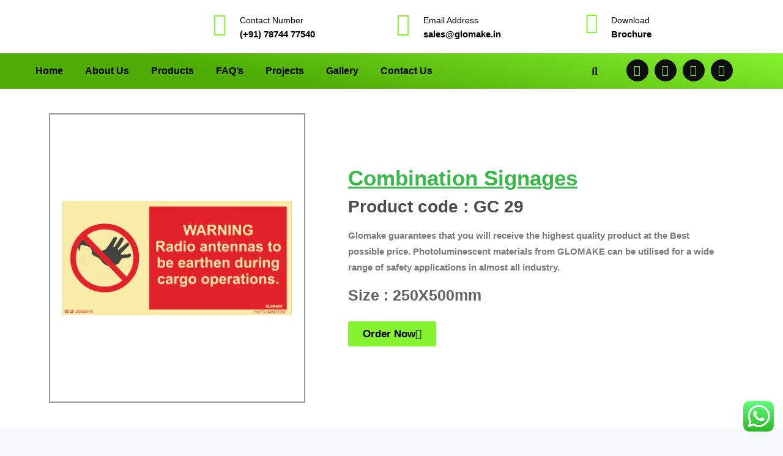

--- FILE ---
content_type: text/html; charset=UTF-8
request_url: https://glomake.in/combination-signges/gc-29/
body_size: 35324
content:
<!DOCTYPE html>
<html lang="en-US" frame-adminify-app="true">
<head>
	<meta charset="UTF-8">
	<meta name='robots' content='index, follow, max-image-preview:large, max-snippet:-1, max-video-preview:-1' />
<meta name="viewport" content="width=device-width, initial-scale=1">
	<!-- This site is optimized with the Yoast SEO plugin v25.3 - https://yoast.com/wordpress/plugins/seo/ -->
	<title>GC 29 - Glomake</title>
	<link rel="canonical" href="https://glomake.in/combination-signges/gc-29/" />
	<meta property="og:locale" content="en_US" />
	<meta property="og:type" content="article" />
	<meta property="og:title" content="GC 29 - Glomake" />
	<meta property="og:url" content="https://glomake.in/combination-signges/gc-29/" />
	<meta property="og:site_name" content="Glomake" />
	<meta property="article:published_time" content="2022-03-22T12:01:43+00:00" />
	<meta property="article:modified_time" content="2022-03-22T12:01:44+00:00" />
	<meta name="author" content="nmrnirmal" />
	<meta name="twitter:card" content="summary_large_image" />
	<meta name="twitter:label1" content="Written by" />
	<meta name="twitter:data1" content="nmrnirmal" />
	<script type="application/ld+json" class="yoast-schema-graph">{"@context":"https://schema.org","@graph":[{"@type":"WebPage","@id":"https://glomake.in/combination-signges/gc-29/","url":"https://glomake.in/combination-signges/gc-29/","name":"GC 29 - Glomake","isPartOf":{"@id":"https://glomake.in/#website"},"datePublished":"2022-03-22T12:01:43+00:00","dateModified":"2022-03-22T12:01:44+00:00","author":{"@id":"https://glomake.in/#/schema/person/3cb760441aacca78162eaea72cd9c5bd"},"breadcrumb":{"@id":"https://glomake.in/combination-signges/gc-29/#breadcrumb"},"inLanguage":"en-US","potentialAction":[{"@type":"ReadAction","target":["https://glomake.in/combination-signges/gc-29/"]}]},{"@type":"BreadcrumbList","@id":"https://glomake.in/combination-signges/gc-29/#breadcrumb","itemListElement":[{"@type":"ListItem","position":1,"name":"Home","item":"https://glomake.in/"},{"@type":"ListItem","position":2,"name":"GC 29"}]},{"@type":"WebSite","@id":"https://glomake.in/#website","url":"https://glomake.in/","name":"Glomake","description":"Best Autoglow Signage | Emergency  Lights | Fire and Safety Signage and safety Posters in Vadodara, Gujarat , India","potentialAction":[{"@type":"SearchAction","target":{"@type":"EntryPoint","urlTemplate":"https://glomake.in/?s={search_term_string}"},"query-input":{"@type":"PropertyValueSpecification","valueRequired":true,"valueName":"search_term_string"}}],"inLanguage":"en-US"},{"@type":"Person","@id":"https://glomake.in/#/schema/person/3cb760441aacca78162eaea72cd9c5bd","name":"nmrnirmal","image":{"@type":"ImageObject","inLanguage":"en-US","@id":"https://glomake.in/#/schema/person/image/","url":"https://secure.gravatar.com/avatar/8ba5c0395d455953d4f411f25974ed0b7695ec8cd11b762428843857607fb3f1?s=96&d=mm&r=g","contentUrl":"https://secure.gravatar.com/avatar/8ba5c0395d455953d4f411f25974ed0b7695ec8cd11b762428843857607fb3f1?s=96&d=mm&r=g","caption":"nmrnirmal"},"sameAs":["https://glomake.in"],"url":"https://glomake.in/author/nmrnirmal/"}]}</script>
	<!-- / Yoast SEO plugin. -->


<link rel='dns-prefetch' href='//www.googletagmanager.com' />
<link rel="alternate" type="application/rss+xml" title="Glomake &raquo; Feed" href="https://glomake.in/feed/" />
<link rel="alternate" type="application/rss+xml" title="Glomake &raquo; Comments Feed" href="https://glomake.in/comments/feed/" />
<link rel="alternate" type="application/rss+xml" title="Glomake &raquo; GC 29 Comments Feed" href="https://glomake.in/combination-signges/gc-29/feed/" />
<link rel="alternate" title="oEmbed (JSON)" type="application/json+oembed" href="https://glomake.in/wp-json/oembed/1.0/embed?url=https%3A%2F%2Fglomake.in%2Fcombination-signges%2Fgc-29%2F" />
<link rel="alternate" title="oEmbed (XML)" type="text/xml+oembed" href="https://glomake.in/wp-json/oembed/1.0/embed?url=https%3A%2F%2Fglomake.in%2Fcombination-signges%2Fgc-29%2F&#038;format=xml" />
<style id='wp-img-auto-sizes-contain-inline-css'>
img:is([sizes=auto i],[sizes^="auto," i]){contain-intrinsic-size:3000px 1500px}
/*# sourceURL=wp-img-auto-sizes-contain-inline-css */
</style>

<link rel='stylesheet' id='ht_ctc_main_css-css' href='https://glomake.in/wp-content/plugins/click-to-chat-for-whatsapp/new/inc/assets/css/main.css' media='all' />
<link rel='stylesheet' id='hfe-widgets-style-css' href='https://glomake.in/wp-content/plugins/header-footer-elementor/inc/widgets-css/frontend.css' media='all' />
<link rel='stylesheet' id='wp-block-library-css' href='https://glomake.in/wp-includes/css/dist/block-library/style.min.css' media='all' />
<style id='global-styles-inline-css'>
:root{--wp--preset--aspect-ratio--square: 1;--wp--preset--aspect-ratio--4-3: 4/3;--wp--preset--aspect-ratio--3-4: 3/4;--wp--preset--aspect-ratio--3-2: 3/2;--wp--preset--aspect-ratio--2-3: 2/3;--wp--preset--aspect-ratio--16-9: 16/9;--wp--preset--aspect-ratio--9-16: 9/16;--wp--preset--color--black: #000000;--wp--preset--color--cyan-bluish-gray: #abb8c3;--wp--preset--color--white: #ffffff;--wp--preset--color--pale-pink: #f78da7;--wp--preset--color--vivid-red: #cf2e2e;--wp--preset--color--luminous-vivid-orange: #ff6900;--wp--preset--color--luminous-vivid-amber: #fcb900;--wp--preset--color--light-green-cyan: #7bdcb5;--wp--preset--color--vivid-green-cyan: #00d084;--wp--preset--color--pale-cyan-blue: #8ed1fc;--wp--preset--color--vivid-cyan-blue: #0693e3;--wp--preset--color--vivid-purple: #9b51e0;--wp--preset--color--contrast: var(--contrast);--wp--preset--color--contrast-2: var(--contrast-2);--wp--preset--color--contrast-3: var(--contrast-3);--wp--preset--color--base: var(--base);--wp--preset--color--base-2: var(--base-2);--wp--preset--color--base-3: var(--base-3);--wp--preset--color--accent: var(--accent);--wp--preset--gradient--vivid-cyan-blue-to-vivid-purple: linear-gradient(135deg,rgb(6,147,227) 0%,rgb(155,81,224) 100%);--wp--preset--gradient--light-green-cyan-to-vivid-green-cyan: linear-gradient(135deg,rgb(122,220,180) 0%,rgb(0,208,130) 100%);--wp--preset--gradient--luminous-vivid-amber-to-luminous-vivid-orange: linear-gradient(135deg,rgb(252,185,0) 0%,rgb(255,105,0) 100%);--wp--preset--gradient--luminous-vivid-orange-to-vivid-red: linear-gradient(135deg,rgb(255,105,0) 0%,rgb(207,46,46) 100%);--wp--preset--gradient--very-light-gray-to-cyan-bluish-gray: linear-gradient(135deg,rgb(238,238,238) 0%,rgb(169,184,195) 100%);--wp--preset--gradient--cool-to-warm-spectrum: linear-gradient(135deg,rgb(74,234,220) 0%,rgb(151,120,209) 20%,rgb(207,42,186) 40%,rgb(238,44,130) 60%,rgb(251,105,98) 80%,rgb(254,248,76) 100%);--wp--preset--gradient--blush-light-purple: linear-gradient(135deg,rgb(255,206,236) 0%,rgb(152,150,240) 100%);--wp--preset--gradient--blush-bordeaux: linear-gradient(135deg,rgb(254,205,165) 0%,rgb(254,45,45) 50%,rgb(107,0,62) 100%);--wp--preset--gradient--luminous-dusk: linear-gradient(135deg,rgb(255,203,112) 0%,rgb(199,81,192) 50%,rgb(65,88,208) 100%);--wp--preset--gradient--pale-ocean: linear-gradient(135deg,rgb(255,245,203) 0%,rgb(182,227,212) 50%,rgb(51,167,181) 100%);--wp--preset--gradient--electric-grass: linear-gradient(135deg,rgb(202,248,128) 0%,rgb(113,206,126) 100%);--wp--preset--gradient--midnight: linear-gradient(135deg,rgb(2,3,129) 0%,rgb(40,116,252) 100%);--wp--preset--font-size--small: 13px;--wp--preset--font-size--medium: 20px;--wp--preset--font-size--large: 36px;--wp--preset--font-size--x-large: 42px;--wp--preset--spacing--20: 0.44rem;--wp--preset--spacing--30: 0.67rem;--wp--preset--spacing--40: 1rem;--wp--preset--spacing--50: 1.5rem;--wp--preset--spacing--60: 2.25rem;--wp--preset--spacing--70: 3.38rem;--wp--preset--spacing--80: 5.06rem;--wp--preset--shadow--natural: 6px 6px 9px rgba(0, 0, 0, 0.2);--wp--preset--shadow--deep: 12px 12px 50px rgba(0, 0, 0, 0.4);--wp--preset--shadow--sharp: 6px 6px 0px rgba(0, 0, 0, 0.2);--wp--preset--shadow--outlined: 6px 6px 0px -3px rgb(255, 255, 255), 6px 6px rgb(0, 0, 0);--wp--preset--shadow--crisp: 6px 6px 0px rgb(0, 0, 0);}:where(.is-layout-flex){gap: 0.5em;}:where(.is-layout-grid){gap: 0.5em;}body .is-layout-flex{display: flex;}.is-layout-flex{flex-wrap: wrap;align-items: center;}.is-layout-flex > :is(*, div){margin: 0;}body .is-layout-grid{display: grid;}.is-layout-grid > :is(*, div){margin: 0;}:where(.wp-block-columns.is-layout-flex){gap: 2em;}:where(.wp-block-columns.is-layout-grid){gap: 2em;}:where(.wp-block-post-template.is-layout-flex){gap: 1.25em;}:where(.wp-block-post-template.is-layout-grid){gap: 1.25em;}.has-black-color{color: var(--wp--preset--color--black) !important;}.has-cyan-bluish-gray-color{color: var(--wp--preset--color--cyan-bluish-gray) !important;}.has-white-color{color: var(--wp--preset--color--white) !important;}.has-pale-pink-color{color: var(--wp--preset--color--pale-pink) !important;}.has-vivid-red-color{color: var(--wp--preset--color--vivid-red) !important;}.has-luminous-vivid-orange-color{color: var(--wp--preset--color--luminous-vivid-orange) !important;}.has-luminous-vivid-amber-color{color: var(--wp--preset--color--luminous-vivid-amber) !important;}.has-light-green-cyan-color{color: var(--wp--preset--color--light-green-cyan) !important;}.has-vivid-green-cyan-color{color: var(--wp--preset--color--vivid-green-cyan) !important;}.has-pale-cyan-blue-color{color: var(--wp--preset--color--pale-cyan-blue) !important;}.has-vivid-cyan-blue-color{color: var(--wp--preset--color--vivid-cyan-blue) !important;}.has-vivid-purple-color{color: var(--wp--preset--color--vivid-purple) !important;}.has-black-background-color{background-color: var(--wp--preset--color--black) !important;}.has-cyan-bluish-gray-background-color{background-color: var(--wp--preset--color--cyan-bluish-gray) !important;}.has-white-background-color{background-color: var(--wp--preset--color--white) !important;}.has-pale-pink-background-color{background-color: var(--wp--preset--color--pale-pink) !important;}.has-vivid-red-background-color{background-color: var(--wp--preset--color--vivid-red) !important;}.has-luminous-vivid-orange-background-color{background-color: var(--wp--preset--color--luminous-vivid-orange) !important;}.has-luminous-vivid-amber-background-color{background-color: var(--wp--preset--color--luminous-vivid-amber) !important;}.has-light-green-cyan-background-color{background-color: var(--wp--preset--color--light-green-cyan) !important;}.has-vivid-green-cyan-background-color{background-color: var(--wp--preset--color--vivid-green-cyan) !important;}.has-pale-cyan-blue-background-color{background-color: var(--wp--preset--color--pale-cyan-blue) !important;}.has-vivid-cyan-blue-background-color{background-color: var(--wp--preset--color--vivid-cyan-blue) !important;}.has-vivid-purple-background-color{background-color: var(--wp--preset--color--vivid-purple) !important;}.has-black-border-color{border-color: var(--wp--preset--color--black) !important;}.has-cyan-bluish-gray-border-color{border-color: var(--wp--preset--color--cyan-bluish-gray) !important;}.has-white-border-color{border-color: var(--wp--preset--color--white) !important;}.has-pale-pink-border-color{border-color: var(--wp--preset--color--pale-pink) !important;}.has-vivid-red-border-color{border-color: var(--wp--preset--color--vivid-red) !important;}.has-luminous-vivid-orange-border-color{border-color: var(--wp--preset--color--luminous-vivid-orange) !important;}.has-luminous-vivid-amber-border-color{border-color: var(--wp--preset--color--luminous-vivid-amber) !important;}.has-light-green-cyan-border-color{border-color: var(--wp--preset--color--light-green-cyan) !important;}.has-vivid-green-cyan-border-color{border-color: var(--wp--preset--color--vivid-green-cyan) !important;}.has-pale-cyan-blue-border-color{border-color: var(--wp--preset--color--pale-cyan-blue) !important;}.has-vivid-cyan-blue-border-color{border-color: var(--wp--preset--color--vivid-cyan-blue) !important;}.has-vivid-purple-border-color{border-color: var(--wp--preset--color--vivid-purple) !important;}.has-vivid-cyan-blue-to-vivid-purple-gradient-background{background: var(--wp--preset--gradient--vivid-cyan-blue-to-vivid-purple) !important;}.has-light-green-cyan-to-vivid-green-cyan-gradient-background{background: var(--wp--preset--gradient--light-green-cyan-to-vivid-green-cyan) !important;}.has-luminous-vivid-amber-to-luminous-vivid-orange-gradient-background{background: var(--wp--preset--gradient--luminous-vivid-amber-to-luminous-vivid-orange) !important;}.has-luminous-vivid-orange-to-vivid-red-gradient-background{background: var(--wp--preset--gradient--luminous-vivid-orange-to-vivid-red) !important;}.has-very-light-gray-to-cyan-bluish-gray-gradient-background{background: var(--wp--preset--gradient--very-light-gray-to-cyan-bluish-gray) !important;}.has-cool-to-warm-spectrum-gradient-background{background: var(--wp--preset--gradient--cool-to-warm-spectrum) !important;}.has-blush-light-purple-gradient-background{background: var(--wp--preset--gradient--blush-light-purple) !important;}.has-blush-bordeaux-gradient-background{background: var(--wp--preset--gradient--blush-bordeaux) !important;}.has-luminous-dusk-gradient-background{background: var(--wp--preset--gradient--luminous-dusk) !important;}.has-pale-ocean-gradient-background{background: var(--wp--preset--gradient--pale-ocean) !important;}.has-electric-grass-gradient-background{background: var(--wp--preset--gradient--electric-grass) !important;}.has-midnight-gradient-background{background: var(--wp--preset--gradient--midnight) !important;}.has-small-font-size{font-size: var(--wp--preset--font-size--small) !important;}.has-medium-font-size{font-size: var(--wp--preset--font-size--medium) !important;}.has-large-font-size{font-size: var(--wp--preset--font-size--large) !important;}.has-x-large-font-size{font-size: var(--wp--preset--font-size--x-large) !important;}
/*# sourceURL=global-styles-inline-css */
</style>

<style id='classic-theme-styles-inline-css'>
/*! This file is auto-generated */
.wp-block-button__link{color:#fff;background-color:#32373c;border-radius:9999px;box-shadow:none;text-decoration:none;padding:calc(.667em + 2px) calc(1.333em + 2px);font-size:1.125em}.wp-block-file__button{background:#32373c;color:#fff;text-decoration:none}
/*# sourceURL=/wp-includes/css/classic-themes.min.css */
</style>
<link rel='stylesheet' id='hfe-style-css' href='https://glomake.in/wp-content/plugins/header-footer-elementor/assets/css/header-footer-elementor.css' media='all' />
<link rel='stylesheet' id='elementor-icons-css' href='https://glomake.in/wp-content/plugins/elementor/assets/lib/eicons/css/elementor-icons.min.css' media='all' />
<link rel='stylesheet' id='elementor-frontend-css' href='https://glomake.in/wp-content/plugins/elementor/assets/css/frontend.min.css' media='all' />
<link rel='stylesheet' id='elementor-post-6-css' href='https://glomake.in/wp-content/uploads/elementor/css/post-6.css' media='all' />
<link rel='stylesheet' id='she-header-style-css' href='https://glomake.in/wp-content/plugins/sticky-header-effects-for-elementor/assets/css/she-header-style.css' media='all' />
<link rel='stylesheet' id='elementor-post-33-css' href='https://glomake.in/wp-content/uploads/elementor/css/post-33.css' media='all' />
<link rel='stylesheet' id='elementor-post-50-css' href='https://glomake.in/wp-content/uploads/elementor/css/post-50.css' media='all' />
<link rel='stylesheet' id='generate-comments-css' href='https://glomake.in/wp-content/themes/generatepress/assets/css/components/comments.min.css' media='all' />
<link rel='stylesheet' id='generate-style-css' href='https://glomake.in/wp-content/themes/generatepress/assets/css/main.min.css' media='all' />
<style id='generate-style-inline-css'>
body{background-color:#f7f8f9;color:#222222;}a{color:#1e73be;}a:hover, a:focus, a:active{color:#000000;}.wp-block-group__inner-container{max-width:1200px;margin-left:auto;margin-right:auto;}:root{--contrast:#222222;--contrast-2:#575760;--contrast-3:#b2b2be;--base:#f0f0f0;--base-2:#f7f8f9;--base-3:#ffffff;--accent:#1e73be;}:root .has-contrast-color{color:var(--contrast);}:root .has-contrast-background-color{background-color:var(--contrast);}:root .has-contrast-2-color{color:var(--contrast-2);}:root .has-contrast-2-background-color{background-color:var(--contrast-2);}:root .has-contrast-3-color{color:var(--contrast-3);}:root .has-contrast-3-background-color{background-color:var(--contrast-3);}:root .has-base-color{color:var(--base);}:root .has-base-background-color{background-color:var(--base);}:root .has-base-2-color{color:var(--base-2);}:root .has-base-2-background-color{background-color:var(--base-2);}:root .has-base-3-color{color:var(--base-3);}:root .has-base-3-background-color{background-color:var(--base-3);}:root .has-accent-color{color:var(--accent);}:root .has-accent-background-color{background-color:var(--accent);}body, button, input, select, textarea{font-family:-apple-system, system-ui, BlinkMacSystemFont, "Segoe UI", Helvetica, Arial, sans-serif, "Apple Color Emoji", "Segoe UI Emoji", "Segoe UI Symbol";}body{line-height:1.5;}.entry-content > [class*="wp-block-"]:not(:last-child):not(.wp-block-heading){margin-bottom:1.5em;}.main-navigation .main-nav ul ul li a{font-size:14px;}.sidebar .widget, .footer-widgets .widget{font-size:17px;}@media (max-width:768px){h1{font-size:31px;}h2{font-size:27px;}h3{font-size:24px;}h4{font-size:22px;}h5{font-size:19px;}}.top-bar{background-color:#636363;color:#ffffff;}.top-bar a{color:#ffffff;}.top-bar a:hover{color:#303030;}.site-header{background-color:#ffffff;}.main-title a,.main-title a:hover{color:#222222;}.site-description{color:#757575;}.mobile-menu-control-wrapper .menu-toggle,.mobile-menu-control-wrapper .menu-toggle:hover,.mobile-menu-control-wrapper .menu-toggle:focus,.has-inline-mobile-toggle #site-navigation.toggled{background-color:rgba(0, 0, 0, 0.02);}.main-navigation,.main-navigation ul ul{background-color:#ffffff;}.main-navigation .main-nav ul li a, .main-navigation .menu-toggle, .main-navigation .menu-bar-items{color:#515151;}.main-navigation .main-nav ul li:not([class*="current-menu-"]):hover > a, .main-navigation .main-nav ul li:not([class*="current-menu-"]):focus > a, .main-navigation .main-nav ul li.sfHover:not([class*="current-menu-"]) > a, .main-navigation .menu-bar-item:hover > a, .main-navigation .menu-bar-item.sfHover > a{color:#7a8896;background-color:#ffffff;}button.menu-toggle:hover,button.menu-toggle:focus{color:#515151;}.main-navigation .main-nav ul li[class*="current-menu-"] > a{color:#7a8896;background-color:#ffffff;}.navigation-search input[type="search"],.navigation-search input[type="search"]:active, .navigation-search input[type="search"]:focus, .main-navigation .main-nav ul li.search-item.active > a, .main-navigation .menu-bar-items .search-item.active > a{color:#7a8896;background-color:#ffffff;}.main-navigation ul ul{background-color:#eaeaea;}.main-navigation .main-nav ul ul li a{color:#515151;}.main-navigation .main-nav ul ul li:not([class*="current-menu-"]):hover > a,.main-navigation .main-nav ul ul li:not([class*="current-menu-"]):focus > a, .main-navigation .main-nav ul ul li.sfHover:not([class*="current-menu-"]) > a{color:#7a8896;background-color:#eaeaea;}.main-navigation .main-nav ul ul li[class*="current-menu-"] > a{color:#7a8896;background-color:#eaeaea;}.separate-containers .inside-article, .separate-containers .comments-area, .separate-containers .page-header, .one-container .container, .separate-containers .paging-navigation, .inside-page-header{background-color:#ffffff;}.entry-title a{color:#222222;}.entry-title a:hover{color:#55555e;}.entry-meta{color:#595959;}.sidebar .widget{background-color:#ffffff;}.footer-widgets{background-color:#ffffff;}.footer-widgets .widget-title{color:#000000;}.site-info{color:#ffffff;background-color:#55555e;}.site-info a{color:#ffffff;}.site-info a:hover{color:#d3d3d3;}.footer-bar .widget_nav_menu .current-menu-item a{color:#d3d3d3;}input[type="text"],input[type="email"],input[type="url"],input[type="password"],input[type="search"],input[type="tel"],input[type="number"],textarea,select{color:#666666;background-color:#fafafa;border-color:#cccccc;}input[type="text"]:focus,input[type="email"]:focus,input[type="url"]:focus,input[type="password"]:focus,input[type="search"]:focus,input[type="tel"]:focus,input[type="number"]:focus,textarea:focus,select:focus{color:#666666;background-color:#ffffff;border-color:#bfbfbf;}button,html input[type="button"],input[type="reset"],input[type="submit"],a.button,a.wp-block-button__link:not(.has-background){color:#ffffff;background-color:#55555e;}button:hover,html input[type="button"]:hover,input[type="reset"]:hover,input[type="submit"]:hover,a.button:hover,button:focus,html input[type="button"]:focus,input[type="reset"]:focus,input[type="submit"]:focus,a.button:focus,a.wp-block-button__link:not(.has-background):active,a.wp-block-button__link:not(.has-background):focus,a.wp-block-button__link:not(.has-background):hover{color:#ffffff;background-color:#3f4047;}a.generate-back-to-top{background-color:rgba( 0,0,0,0.4 );color:#ffffff;}a.generate-back-to-top:hover,a.generate-back-to-top:focus{background-color:rgba( 0,0,0,0.6 );color:#ffffff;}:root{--gp-search-modal-bg-color:var(--base-3);--gp-search-modal-text-color:var(--contrast);--gp-search-modal-overlay-bg-color:rgba(0,0,0,0.2);}@media (max-width:768px){.main-navigation .menu-bar-item:hover > a, .main-navigation .menu-bar-item.sfHover > a{background:none;color:#515151;}}.nav-below-header .main-navigation .inside-navigation.grid-container, .nav-above-header .main-navigation .inside-navigation.grid-container{padding:0px 20px 0px 20px;}.site-main .wp-block-group__inner-container{padding:40px;}.separate-containers .paging-navigation{padding-top:20px;padding-bottom:20px;}.entry-content .alignwide, body:not(.no-sidebar) .entry-content .alignfull{margin-left:-40px;width:calc(100% + 80px);max-width:calc(100% + 80px);}.rtl .menu-item-has-children .dropdown-menu-toggle{padding-left:20px;}.rtl .main-navigation .main-nav ul li.menu-item-has-children > a{padding-right:20px;}@media (max-width:768px){.separate-containers .inside-article, .separate-containers .comments-area, .separate-containers .page-header, .separate-containers .paging-navigation, .one-container .site-content, .inside-page-header{padding:30px;}.site-main .wp-block-group__inner-container{padding:30px;}.inside-top-bar{padding-right:30px;padding-left:30px;}.inside-header{padding-right:30px;padding-left:30px;}.widget-area .widget{padding-top:30px;padding-right:30px;padding-bottom:30px;padding-left:30px;}.footer-widgets-container{padding-top:30px;padding-right:30px;padding-bottom:30px;padding-left:30px;}.inside-site-info{padding-right:30px;padding-left:30px;}.entry-content .alignwide, body:not(.no-sidebar) .entry-content .alignfull{margin-left:-30px;width:calc(100% + 60px);max-width:calc(100% + 60px);}.one-container .site-main .paging-navigation{margin-bottom:20px;}}/* End cached CSS */.is-right-sidebar{width:30%;}.is-left-sidebar{width:30%;}.site-content .content-area{width:70%;}@media (max-width:768px){.main-navigation .menu-toggle,.sidebar-nav-mobile:not(#sticky-placeholder){display:block;}.main-navigation ul,.gen-sidebar-nav,.main-navigation:not(.slideout-navigation):not(.toggled) .main-nav > ul,.has-inline-mobile-toggle #site-navigation .inside-navigation > *:not(.navigation-search):not(.main-nav){display:none;}.nav-align-right .inside-navigation,.nav-align-center .inside-navigation{justify-content:space-between;}.has-inline-mobile-toggle .mobile-menu-control-wrapper{display:flex;flex-wrap:wrap;}.has-inline-mobile-toggle .inside-header{flex-direction:row;text-align:left;flex-wrap:wrap;}.has-inline-mobile-toggle .header-widget,.has-inline-mobile-toggle #site-navigation{flex-basis:100%;}.nav-float-left .has-inline-mobile-toggle #site-navigation{order:10;}}
.elementor-template-full-width .site-content{display:block;}
/*# sourceURL=generate-style-inline-css */
</style>
<link rel='stylesheet' id='widget-image-css' href='https://glomake.in/wp-content/plugins/elementor/assets/css/widget-image.min.css' media='all' />
<link rel='stylesheet' id='widget-heading-css' href='https://glomake.in/wp-content/plugins/elementor/assets/css/widget-heading.min.css' media='all' />
<link rel='stylesheet' id='e-animation-pulse-grow-css' href='https://glomake.in/wp-content/plugins/elementor/assets/lib/animations/styles/e-animation-pulse-grow.min.css' media='all' />
<link rel='stylesheet' id='elementor-post-930-css' href='https://glomake.in/wp-content/uploads/elementor/css/post-930.css' media='all' />
<style id='akismet-widget-style-inline-css'>

			.a-stats {
				--akismet-color-mid-green: #357b49;
				--akismet-color-white: #fff;
				--akismet-color-light-grey: #f6f7f7;

				max-width: 350px;
				width: auto;
			}

			.a-stats * {
				all: unset;
				box-sizing: border-box;
			}

			.a-stats strong {
				font-weight: 600;
			}

			.a-stats a.a-stats__link,
			.a-stats a.a-stats__link:visited,
			.a-stats a.a-stats__link:active {
				background: var(--akismet-color-mid-green);
				border: none;
				box-shadow: none;
				border-radius: 8px;
				color: var(--akismet-color-white);
				cursor: pointer;
				display: block;
				font-family: -apple-system, BlinkMacSystemFont, 'Segoe UI', 'Roboto', 'Oxygen-Sans', 'Ubuntu', 'Cantarell', 'Helvetica Neue', sans-serif;
				font-weight: 500;
				padding: 12px;
				text-align: center;
				text-decoration: none;
				transition: all 0.2s ease;
			}

			/* Extra specificity to deal with TwentyTwentyOne focus style */
			.widget .a-stats a.a-stats__link:focus {
				background: var(--akismet-color-mid-green);
				color: var(--akismet-color-white);
				text-decoration: none;
			}

			.a-stats a.a-stats__link:hover {
				filter: brightness(110%);
				box-shadow: 0 4px 12px rgba(0, 0, 0, 0.06), 0 0 2px rgba(0, 0, 0, 0.16);
			}

			.a-stats .count {
				color: var(--akismet-color-white);
				display: block;
				font-size: 1.5em;
				line-height: 1.4;
				padding: 0 13px;
				white-space: nowrap;
			}
		
/*# sourceURL=akismet-widget-style-inline-css */
</style>
<link rel='stylesheet' id='hfe-elementor-icons-css' href='https://glomake.in/wp-content/plugins/elementor/assets/lib/eicons/css/elementor-icons.min.css' media='all' />
<link rel='stylesheet' id='hfe-icons-list-css' href='https://glomake.in/wp-content/plugins/elementor/assets/css/widget-icon-list.min.css' media='all' />
<link rel='stylesheet' id='hfe-social-icons-css' href='https://glomake.in/wp-content/plugins/elementor/assets/css/widget-social-icons.min.css' media='all' />
<link rel='stylesheet' id='hfe-social-share-icons-brands-css' href='https://glomake.in/wp-content/plugins/elementor/assets/lib/font-awesome/css/brands.css' media='all' />
<link rel='stylesheet' id='hfe-social-share-icons-fontawesome-css' href='https://glomake.in/wp-content/plugins/elementor/assets/lib/font-awesome/css/fontawesome.css' media='all' />
<link rel='stylesheet' id='hfe-nav-menu-icons-css' href='https://glomake.in/wp-content/plugins/elementor/assets/lib/font-awesome/css/solid.css' media='all' />
<link rel='stylesheet' id='hfe-widget-blockquote-css' href='https://glomake.in/wp-content/plugins/elementor-pro/assets/css/widget-blockquote.min.css' media='all' />
<link rel='stylesheet' id='hfe-mega-menu-css' href='https://glomake.in/wp-content/plugins/elementor-pro/assets/css/widget-mega-menu.min.css' media='all' />
<link rel='stylesheet' id='hfe-nav-menu-widget-css' href='https://glomake.in/wp-content/plugins/elementor-pro/assets/css/widget-nav-menu.min.css' media='all' />
<link rel='stylesheet' id='ecs-styles-css' href='https://glomake.in/wp-content/plugins/ele-custom-skin/assets/css/ecs-style.css' media='all' />
<link rel='stylesheet' id='elementor-post-935-css' href='https://glomake.in/wp-content/uploads/elementor/css/post-935.css' media='all' />
<link rel='stylesheet' id='elementor-gf-local-roboto-css' href='https://glomake.in/wp-content/uploads/elementor/google-fonts/css/roboto.css' media='all' />
<link rel='stylesheet' id='elementor-gf-local-robotoslab-css' href='https://glomake.in/wp-content/uploads/elementor/google-fonts/css/robotoslab.css' media='all' />
<link rel='stylesheet' id='elementor-gf-local-montserrat-css' href='https://glomake.in/wp-content/uploads/elementor/google-fonts/css/montserrat.css' media='all' />
<link rel='stylesheet' id='elementor-gf-local-montserratalternates-css' href='https://glomake.in/wp-content/uploads/elementor/google-fonts/css/montserratalternates.css' media='all' />
<link rel='stylesheet' id='elementor-gf-local-merienda-css' href='https://glomake.in/wp-content/uploads/elementor/google-fonts/css/merienda.css' media='all' />
<link rel='stylesheet' id='elementor-icons-shared-0-css' href='https://glomake.in/wp-content/plugins/elementor/assets/lib/font-awesome/css/fontawesome.min.css' media='all' />
<link rel='stylesheet' id='elementor-icons-fa-solid-css' href='https://glomake.in/wp-content/plugins/elementor/assets/lib/font-awesome/css/solid.min.css' media='all' />
<link rel='stylesheet' id='elementor-icons-fa-regular-css' href='https://glomake.in/wp-content/plugins/elementor/assets/lib/font-awesome/css/regular.min.css' media='all' />
<link rel='stylesheet' id='elementor-icons-fa-brands-css' href='https://glomake.in/wp-content/plugins/elementor/assets/lib/font-awesome/css/brands.min.css' media='all' />
<script src="https://glomake.in/wp-includes/js/jquery/jquery.min.js" id="jquery-core-js"></script>
<script src="https://glomake.in/wp-includes/js/jquery/jquery-migrate.min.js" id="jquery-migrate-js"></script>
<script id="jquery-js-after">
!function($){"use strict";$(document).ready(function(){$(this).scrollTop()>100&&$(".hfe-scroll-to-top-wrap").removeClass("hfe-scroll-to-top-hide"),$(window).scroll(function(){$(this).scrollTop()<100?$(".hfe-scroll-to-top-wrap").fadeOut(300):$(".hfe-scroll-to-top-wrap").fadeIn(300)}),$(".hfe-scroll-to-top-wrap").on("click",function(){$("html, body").animate({scrollTop:0},300);return!1})})}(jQuery);
!function($){'use strict';$(document).ready(function(){var bar=$('.hfe-reading-progress-bar');if(!bar.length)return;$(window).on('scroll',function(){var s=$(window).scrollTop(),d=$(document).height()-$(window).height(),p=d? s/d*100:0;bar.css('width',p+'%')});});}(jQuery);
//# sourceURL=jquery-js-after
</script>
<script src="https://glomake.in/wp-content/plugins/sticky-header-effects-for-elementor/assets/js/she-header.js" id="she-header-js"></script>

<!-- Google tag (gtag.js) snippet added by Site Kit -->

<!-- Google Analytics snippet added by Site Kit -->
<script src="https://www.googletagmanager.com/gtag/js?id=G-EWFFQ54CHP" id="google_gtagjs-js" async></script>
<script id="google_gtagjs-js-after">
window.dataLayer = window.dataLayer || [];function gtag(){dataLayer.push(arguments);}
gtag("set","linker",{"domains":["glomake.in"]});
gtag("js", new Date());
gtag("set", "developer_id.dZTNiMT", true);
gtag("config", "G-EWFFQ54CHP");
//# sourceURL=google_gtagjs-js-after
</script>

<!-- End Google tag (gtag.js) snippet added by Site Kit -->
<script id="ecs_ajax_load-js-extra">
var ecs_ajax_params = {"ajaxurl":"https://glomake.in/wp-admin/admin-ajax.php","posts":"{\"page\":0,\"name\":\"gc-29\",\"category_name\":\"combination-signges\",\"error\":\"\",\"m\":\"\",\"p\":0,\"post_parent\":\"\",\"subpost\":\"\",\"subpost_id\":\"\",\"attachment\":\"\",\"attachment_id\":0,\"pagename\":\"\",\"page_id\":0,\"second\":\"\",\"minute\":\"\",\"hour\":\"\",\"day\":0,\"monthnum\":0,\"year\":0,\"w\":0,\"tag\":\"\",\"cat\":\"\",\"tag_id\":\"\",\"author\":\"\",\"author_name\":\"\",\"feed\":\"\",\"tb\":\"\",\"paged\":0,\"meta_key\":\"\",\"meta_value\":\"\",\"preview\":\"\",\"s\":\"\",\"sentence\":\"\",\"title\":\"\",\"fields\":\"all\",\"menu_order\":\"\",\"embed\":\"\",\"category__in\":[],\"category__not_in\":[],\"category__and\":[],\"post__in\":[],\"post__not_in\":[],\"post_name__in\":[],\"tag__in\":[],\"tag__not_in\":[],\"tag__and\":[],\"tag_slug__in\":[],\"tag_slug__and\":[],\"post_parent__in\":[],\"post_parent__not_in\":[],\"author__in\":[],\"author__not_in\":[],\"search_columns\":[],\"ignore_sticky_posts\":false,\"suppress_filters\":false,\"cache_results\":true,\"update_post_term_cache\":true,\"update_menu_item_cache\":false,\"lazy_load_term_meta\":true,\"update_post_meta_cache\":true,\"post_type\":\"\",\"posts_per_page\":10,\"nopaging\":false,\"comments_per_page\":\"50\",\"no_found_rows\":false,\"order\":\"DESC\"}"};
//# sourceURL=ecs_ajax_load-js-extra
</script>
<script src="https://glomake.in/wp-content/plugins/ele-custom-skin/assets/js/ecs_ajax_pagination.js" id="ecs_ajax_load-js"></script>
<script src="https://glomake.in/wp-content/plugins/ele-custom-skin/assets/js/ecs.js" id="ecs-script-js"></script>
<link rel="https://api.w.org/" href="https://glomake.in/wp-json/" /><link rel="alternate" title="JSON" type="application/json" href="https://glomake.in/wp-json/wp/v2/posts/6346" /><link rel="EditURI" type="application/rsd+xml" title="RSD" href="https://glomake.in/xmlrpc.php?rsd" />
<meta name="generator" content="WordPress 6.9" />
<link rel='shortlink' href='https://glomake.in/?p=6346' />
<meta name="generator" content="Site Kit by Google 1.148.0" /><link rel="pingback" href="https://glomake.in/xmlrpc.php">
<meta name="generator" content="Elementor 3.29.2; features: additional_custom_breakpoints, e_local_google_fonts; settings: css_print_method-external, google_font-enabled, font_display-auto">
			<style>
				.e-con.e-parent:nth-of-type(n+4):not(.e-lazyloaded):not(.e-no-lazyload),
				.e-con.e-parent:nth-of-type(n+4):not(.e-lazyloaded):not(.e-no-lazyload) * {
					background-image: none !important;
				}
				@media screen and (max-height: 1024px) {
					.e-con.e-parent:nth-of-type(n+3):not(.e-lazyloaded):not(.e-no-lazyload),
					.e-con.e-parent:nth-of-type(n+3):not(.e-lazyloaded):not(.e-no-lazyload) * {
						background-image: none !important;
					}
				}
				@media screen and (max-height: 640px) {
					.e-con.e-parent:nth-of-type(n+2):not(.e-lazyloaded):not(.e-no-lazyload),
					.e-con.e-parent:nth-of-type(n+2):not(.e-lazyloaded):not(.e-no-lazyload) * {
						background-image: none !important;
					}
				}
			</style>
			<link rel="icon" href="https://glomake.in/wp-content/uploads/2021/09/cropped-logo-2-32x32.jpg" sizes="32x32" />
<link rel="icon" href="https://glomake.in/wp-content/uploads/2021/09/cropped-logo-2-192x192.jpg" sizes="192x192" />
<link rel="apple-touch-icon" href="https://glomake.in/wp-content/uploads/2021/09/cropped-logo-2-180x180.jpg" />
<meta name="msapplication-TileImage" content="https://glomake.in/wp-content/uploads/2021/09/cropped-logo-2-270x270.jpg" />
<link rel='stylesheet' id='widget-icon-box-css' href='https://glomake.in/wp-content/plugins/elementor/assets/css/widget-icon-box.min.css' media='all' />
<link rel='stylesheet' id='widget-nav-menu-css' href='https://glomake.in/wp-content/plugins/elementor-pro/assets/css/widget-nav-menu.min.css' media='all' />
<link rel='stylesheet' id='e-animation-grow-css' href='https://glomake.in/wp-content/plugins/elementor/assets/lib/animations/styles/e-animation-grow.min.css' media='all' />
<link rel='stylesheet' id='widget-social-icons-css' href='https://glomake.in/wp-content/plugins/elementor/assets/css/widget-social-icons.min.css' media='all' />
<link rel='stylesheet' id='e-apple-webkit-css' href='https://glomake.in/wp-content/plugins/elementor/assets/css/conditionals/apple-webkit.min.css' media='all' />
<link rel='stylesheet' id='e-animation-fadeInUp-css' href='https://glomake.in/wp-content/plugins/elementor/assets/lib/animations/styles/fadeInUp.min.css' media='all' />
<link rel='stylesheet' id='widget-icon-list-css' href='https://glomake.in/wp-content/plugins/elementor/assets/css/widget-icon-list.min.css' media='all' />
</head>

<body class="wp-singular post-template-default single single-post postid-6346 single-format-standard wp-embed-responsive wp-theme-generatepress ehf-header ehf-footer ehf-template-generatepress ehf-stylesheet-generatepress right-sidebar nav-float-right separate-containers header-aligned-left dropdown-hover elementor-default elementor-template-full-width elementor-kit-6 elementor-page-930 full-width-content" itemtype="https://schema.org/Blog" itemscope>
	<a class="screen-reader-text skip-link" href="#content" title="Skip to content">Skip to content</a>		<header id="masthead" itemscope="itemscope" itemtype="https://schema.org/WPHeader">
			<p class="main-title bhf-hidden" itemprop="headline"><a href="https://glomake.in" title="Glomake" rel="home">Glomake</a></p>
					<div data-elementor-type="wp-post" data-elementor-id="33" class="elementor elementor-33" data-elementor-post-type="elementor-hf">
						<section class="elementor-section elementor-top-section elementor-element elementor-element-57059ede elementor-hidden-mobile elementor-section-boxed elementor-section-height-default elementor-section-height-default" data-id="57059ede" data-element_type="section" data-settings="{&quot;background_background&quot;:&quot;classic&quot;}">
						<div class="elementor-container elementor-column-gap-default">
					<div class="elementor-column elementor-col-100 elementor-top-column elementor-element elementor-element-7e85bbb4" data-id="7e85bbb4" data-element_type="column">
			<div class="elementor-widget-wrap elementor-element-populated">
						<section class="elementor-section elementor-inner-section elementor-element elementor-element-3b77ab48 elementor-section-boxed elementor-section-height-default elementor-section-height-default" data-id="3b77ab48" data-element_type="section">
						<div class="elementor-container elementor-column-gap-default">
					<div class="elementor-column elementor-col-25 elementor-inner-column elementor-element elementor-element-7faf38dc" data-id="7faf38dc" data-element_type="column">
			<div class="elementor-widget-wrap elementor-element-populated">
						<div class="elementor-element elementor-element-68c94bdf elementor-widget elementor-widget-image" data-id="68c94bdf" data-element_type="widget" data-widget_type="image.default">
				<div class="elementor-widget-container">
															<img width="900" height="424" src="https://glomake.in/wp-content/uploads/2021/09/R-logo-1-1-1024x482.jpg" class="attachment-large size-large wp-image-1681" alt="" srcset="https://glomake.in/wp-content/uploads/2021/09/R-logo-1-1-1024x482.jpg 1024w, https://glomake.in/wp-content/uploads/2021/09/R-logo-1-1-300x141.jpg 300w, https://glomake.in/wp-content/uploads/2021/09/R-logo-1-1-768x362.jpg 768w, https://glomake.in/wp-content/uploads/2021/09/R-logo-1-1.jpg 1302w" sizes="(max-width: 900px) 100vw, 900px" />															</div>
				</div>
					</div>
		</div>
				<div class="elementor-column elementor-col-25 elementor-inner-column elementor-element elementor-element-7d768b9b elementor-hidden-tablet elementor-hidden-phone" data-id="7d768b9b" data-element_type="column">
			<div class="elementor-widget-wrap elementor-element-populated">
						<div class="elementor-element elementor-element-36d226c3 elementor-position-left elementor-hidden-phone elementor-view-default elementor-mobile-position-top elementor-vertical-align-top elementor-widget elementor-widget-icon-box" data-id="36d226c3" data-element_type="widget" data-widget_type="icon-box.default">
				<div class="elementor-widget-container">
							<div class="elementor-icon-box-wrapper">

						<div class="elementor-icon-box-icon">
				<a href="tel:+917874477540" class="elementor-icon" tabindex="-1" aria-label="Contact Number">
				<i aria-hidden="true" class="fas fa-phone-alt"></i>				</a>
			</div>
			
						<div class="elementor-icon-box-content">

									<span class="elementor-icon-box-title">
						<a href="tel:+917874477540" >
							Contact Number						</a>
					</span>
				
									<p class="elementor-icon-box-description">
						(+91) 78744 77540					</p>
				
			</div>
			
		</div>
						</div>
				</div>
					</div>
		</div>
				<div class="elementor-column elementor-col-25 elementor-inner-column elementor-element elementor-element-2fb2ac8c elementor-hidden-tablet elementor-hidden-phone" data-id="2fb2ac8c" data-element_type="column">
			<div class="elementor-widget-wrap elementor-element-populated">
						<div class="elementor-element elementor-element-198d48e9 elementor-position-left elementor-hidden-phone elementor-view-default elementor-mobile-position-top elementor-vertical-align-top elementor-widget elementor-widget-icon-box" data-id="198d48e9" data-element_type="widget" data-widget_type="icon-box.default">
				<div class="elementor-widget-container">
							<div class="elementor-icon-box-wrapper">

						<div class="elementor-icon-box-icon">
				<a href="mailto:sales@glomake.in" class="elementor-icon" tabindex="-1" aria-label="Email Address ">
				<i aria-hidden="true" class="far fa-envelope"></i>				</a>
			</div>
			
						<div class="elementor-icon-box-content">

									<span class="elementor-icon-box-title">
						<a href="mailto:sales@glomake.in" >
							Email Address 						</a>
					</span>
				
									<p class="elementor-icon-box-description">
						sales@glomake.in					</p>
				
			</div>
			
		</div>
						</div>
				</div>
					</div>
		</div>
				<div class="elementor-column elementor-col-25 elementor-inner-column elementor-element elementor-element-bb40dcd" data-id="bb40dcd" data-element_type="column">
			<div class="elementor-widget-wrap elementor-element-populated">
						<div class="elementor-element elementor-element-3f0e4c6 elementor-position-left elementor-hidden-phone elementor-view-default elementor-mobile-position-top elementor-vertical-align-top elementor-widget elementor-widget-icon-box" data-id="3f0e4c6" data-element_type="widget" data-widget_type="icon-box.default">
				<div class="elementor-widget-container">
							<div class="elementor-icon-box-wrapper">

						<div class="elementor-icon-box-icon">
				<a href="https://issuu.com/nirmalrabari/docs/glomake_photoluminecent_signages_catalouges_2_" class="elementor-icon" tabindex="-1" aria-label="Download ">
				<i aria-hidden="true" class="fas fa-download"></i>				</a>
			</div>
			
						<div class="elementor-icon-box-content">

									<span class="elementor-icon-box-title">
						<a href="https://issuu.com/nirmalrabari/docs/glomake_photoluminecent_signages_catalouges_2_" >
							Download 						</a>
					</span>
				
									<p class="elementor-icon-box-description">
						Brochure 					</p>
				
			</div>
			
		</div>
						</div>
				</div>
					</div>
		</div>
					</div>
		</section>
					</div>
		</div>
					</div>
		</section>
				<section class="elementor-section elementor-top-section elementor-element elementor-element-528450ce elementor-hidden-desktop elementor-hidden-tablet elementor-section-boxed elementor-section-height-default elementor-section-height-default" data-id="528450ce" data-element_type="section" data-settings="{&quot;background_background&quot;:&quot;classic&quot;}">
						<div class="elementor-container elementor-column-gap-default">
					<div class="elementor-column elementor-col-100 elementor-top-column elementor-element elementor-element-13138185" data-id="13138185" data-element_type="column">
			<div class="elementor-widget-wrap elementor-element-populated">
						<section class="elementor-section elementor-inner-section elementor-element elementor-element-16edc220 elementor-section-boxed elementor-section-height-default elementor-section-height-default" data-id="16edc220" data-element_type="section">
						<div class="elementor-container elementor-column-gap-default">
					<div class="elementor-column elementor-col-50 elementor-inner-column elementor-element elementor-element-60541484" data-id="60541484" data-element_type="column">
			<div class="elementor-widget-wrap elementor-element-populated">
						<div class="elementor-element elementor-element-4e747609 elementor-widget elementor-widget-image" data-id="4e747609" data-element_type="widget" data-widget_type="image.default">
				<div class="elementor-widget-container">
															<img width="900" height="424" src="https://glomake.in/wp-content/uploads/2021/09/R-logo-1-2-1024x482.jpg" class="attachment-large size-large wp-image-1682" alt="" srcset="https://glomake.in/wp-content/uploads/2021/09/R-logo-1-2-1024x482.jpg 1024w, https://glomake.in/wp-content/uploads/2021/09/R-logo-1-2-300x141.jpg 300w, https://glomake.in/wp-content/uploads/2021/09/R-logo-1-2-768x362.jpg 768w, https://glomake.in/wp-content/uploads/2021/09/R-logo-1-2.jpg 1302w" sizes="(max-width: 900px) 100vw, 900px" />															</div>
				</div>
					</div>
		</div>
				<div class="elementor-column elementor-col-50 elementor-inner-column elementor-element elementor-element-73946cfd" data-id="73946cfd" data-element_type="column">
			<div class="elementor-widget-wrap elementor-element-populated">
						<div class="elementor-element elementor-element-ffc303d elementor-nav-menu--stretch elementor-nav-menu__align-center elementor-nav-menu--dropdown-tablet elementor-nav-menu__text-align-aside elementor-nav-menu--toggle elementor-nav-menu--burger elementor-widget elementor-widget-nav-menu" data-id="ffc303d" data-element_type="widget" data-settings="{&quot;full_width&quot;:&quot;stretch&quot;,&quot;layout&quot;:&quot;horizontal&quot;,&quot;submenu_icon&quot;:{&quot;value&quot;:&quot;&lt;i class=\&quot;fas fa-caret-down\&quot;&gt;&lt;\/i&gt;&quot;,&quot;library&quot;:&quot;fa-solid&quot;},&quot;toggle&quot;:&quot;burger&quot;}" data-widget_type="nav-menu.default">
				<div class="elementor-widget-container">
								<nav aria-label="Menu" class="elementor-nav-menu--main elementor-nav-menu__container elementor-nav-menu--layout-horizontal e--pointer-none">
				<ul id="menu-1-ffc303d" class="elementor-nav-menu"><li class="menu-item menu-item-type-post_type menu-item-object-page menu-item-home menu-item-25"><a href="https://glomake.in/" class="elementor-item">Home</a></li>
<li class="menu-item menu-item-type-post_type menu-item-object-page menu-item-24"><a href="https://glomake.in/about-us/" class="elementor-item">About Us</a></li>
<li class="menu-item menu-item-type-custom menu-item-object-custom menu-item-has-children menu-item-1291"><a href="#" class="elementor-item elementor-item-anchor">Products</a>
<ul class="sub-menu elementor-nav-menu--dropdown">
	<li class="menu-item menu-item-type-custom menu-item-object-custom menu-item-has-children menu-item-1288"><a href="#" class="elementor-sub-item elementor-item-anchor">Glomake  Photoluminescent Safety Signage</a>
	<ul class="sub-menu elementor-nav-menu--dropdown">
		<li class="menu-item menu-item-type-taxonomy menu-item-object-category menu-item-908"><a href="https://glomake.in/category/prohibition-signages/" class="elementor-sub-item">Prohibition Signages</a></li>
		<li class="menu-item menu-item-type-taxonomy menu-item-object-category menu-item-909"><a href="https://glomake.in/category/safety-signages/" class="elementor-sub-item">Safety signages</a></li>
		<li class="menu-item menu-item-type-taxonomy menu-item-object-category menu-item-903"><a href="https://glomake.in/category/directional-signages/" class="elementor-sub-item">Directional signages</a></li>
		<li class="menu-item menu-item-type-taxonomy menu-item-object-category menu-item-904"><a href="https://glomake.in/category/fire-fighting-equipment/" class="elementor-sub-item">Fire Fighting Equipment</a></li>
		<li class="menu-item menu-item-type-taxonomy menu-item-object-category menu-item-907"><a href="https://glomake.in/category/mandatory-signages/" class="elementor-sub-item">Mandatory Signages</a></li>
		<li class="menu-item menu-item-type-taxonomy menu-item-object-category menu-item-910"><a href="https://glomake.in/category/warning-signages/" class="elementor-sub-item">Warning Signages</a></li>
		<li class="menu-item menu-item-type-taxonomy menu-item-object-category current-post-ancestor current-menu-parent current-post-parent menu-item-902"><a href="https://glomake.in/category/combination-signges/" class="elementor-sub-item">Combination Signages</a></li>
		<li class="menu-item menu-item-type-taxonomy menu-item-object-category menu-item-6452"><a href="https://glomake.in/category/general-signages/" class="elementor-sub-item">General Signages</a></li>
		<li class="menu-item menu-item-type-taxonomy menu-item-object-category menu-item-6579"><a href="https://glomake.in/category/aqua-safety/" class="elementor-sub-item">Aqua Safety</a></li>
		<li class="menu-item menu-item-type-taxonomy menu-item-object-category menu-item-6581"><a href="https://glomake.in/category/imo-safety/" class="elementor-sub-item">IMO Safety</a></li>
		<li class="menu-item menu-item-type-taxonomy menu-item-object-category menu-item-6580"><a href="https://glomake.in/category/imo-fire-control/" class="elementor-sub-item">IMO Fire Control</a></li>
		<li class="menu-item menu-item-type-taxonomy menu-item-object-category menu-item-7104"><a href="https://glomake.in/category/deck-and-engine-room/" class="elementor-sub-item">Deck and Engine Room</a></li>
		<li class="menu-item menu-item-type-taxonomy menu-item-object-category menu-item-7103"><a href="https://glomake.in/category/passenger-vessel-and-terminal/" class="elementor-sub-item">Passenger Vessel and Terminal</a></li>
		<li class="menu-item menu-item-type-taxonomy menu-item-object-category menu-item-7102"><a href="https://glomake.in/category/dotsoute-makers/" class="elementor-sub-item">Dots(Route Makers)</a></li>
		<li class="menu-item menu-item-type-taxonomy menu-item-object-category menu-item-7116"><a href="https://glomake.in/category/space-identification/" class="elementor-sub-item">Space Identification</a></li>
		<li class="menu-item menu-item-type-taxonomy menu-item-object-category menu-item-7105"><a href="https://glomake.in/category/site-safetyparking-signage/" class="elementor-sub-item">Site Safety(Parking Signage)</a></li>
		<li class="menu-item menu-item-type-taxonomy menu-item-object-category menu-item-911"><a href="https://glomake.in/category/tapes-and-paints/" class="elementor-sub-item">Tapes</a></li>
		<li class="menu-item menu-item-type-taxonomy menu-item-object-category menu-item-5777"><a href="https://glomake.in/category/evacuation-plan/" class="elementor-sub-item">Emergency Evacuation Plan</a></li>
	</ul>
</li>
	<li class="menu-item menu-item-type-custom menu-item-object-custom menu-item-has-children menu-item-1290"><a href="#" class="elementor-sub-item elementor-item-anchor">Glomake Emergency Lighting</a>
	<ul class="sub-menu elementor-nav-menu--dropdown">
		<li class="menu-item menu-item-type-taxonomy menu-item-object-category menu-item-9832"><a href="https://glomake.in/category/industrial-emergency-lights/" class="elementor-sub-item">Industrial Emergency Lights</a></li>
		<li class="menu-item menu-item-type-taxonomy menu-item-object-category menu-item-9827"><a href="https://glomake.in/category/flame-proof-emergency-lights/" class="elementor-sub-item">Flame Proof Emergency Lights</a></li>
		<li class="menu-item menu-item-type-taxonomy menu-item-object-category menu-item-9831"><a href="https://glomake.in/category/weather-proof-emergency-lights/" class="elementor-sub-item">Weather Proof Emergency Lights</a></li>
		<li class="menu-item menu-item-type-taxonomy menu-item-object-category menu-item-9828"><a href="https://glomake.in/category/led-down-lighters/" class="elementor-sub-item">LED Down Lighters</a></li>
		<li class="menu-item menu-item-type-taxonomy menu-item-object-category menu-item-9829"><a href="https://glomake.in/category/led-exit-lightsceiling-mounted/" class="elementor-sub-item">LED Exit Lights (Ceiling Mounted)</a></li>
		<li class="menu-item menu-item-type-taxonomy menu-item-object-category menu-item-9830"><a href="https://glomake.in/category/led-exit-lightswall-mounted/" class="elementor-sub-item">LED Exit Lights (Wall Mounted)</a></li>
		<li class="menu-item menu-item-type-taxonomy menu-item-object-category menu-item-9826"><a href="https://glomake.in/category/battery-backup-conversion-kits/" class="elementor-sub-item">Battery Back up Conversion Kits</a></li>
		<li class="menu-item menu-item-type-taxonomy menu-item-object-category menu-item-9825"><a href="https://glomake.in/category/auditorium-led-step-light/" class="elementor-sub-item">Auditorium LED Step Light</a></li>
	</ul>
</li>
	<li class="menu-item menu-item-type-custom menu-item-object-custom menu-item-has-children menu-item-1289"><a href="#" class="elementor-sub-item elementor-item-anchor">Glomake Industrial Safety Posters</a>
	<ul class="sub-menu elementor-nav-menu--dropdown">
		<li class="menu-item menu-item-type-taxonomy menu-item-object-category menu-item-9155"><a href="https://glomake.in/category/5s-posters/" class="elementor-sub-item">5S Posters</a></li>
		<li class="menu-item menu-item-type-taxonomy menu-item-object-category menu-item-9835"><a href="https://glomake.in/category/admin-department-posters/" class="elementor-sub-item">Admin Department Posters</a></li>
		<li class="menu-item menu-item-type-taxonomy menu-item-object-category menu-item-9836"><a href="https://glomake.in/category/behaviour-safety-posters/" class="elementor-sub-item">Behaviour Safety Posters</a></li>
		<li class="menu-item menu-item-type-taxonomy menu-item-object-category menu-item-9837"><a href="https://glomake.in/category/electrical-safety-posters/" class="elementor-sub-item">Electrical Safety Posters</a></li>
		<li class="menu-item menu-item-type-taxonomy menu-item-object-category menu-item-9841"><a href="https://glomake.in/category/save-energy-poster/" class="elementor-sub-item">Save Energy Poster</a></li>
		<li class="menu-item menu-item-type-taxonomy menu-item-object-category menu-item-9842"><a href="https://glomake.in/category/ehs-environmental-posters/" class="elementor-sub-item">EHS Environmental Posters</a></li>
		<li class="menu-item menu-item-type-taxonomy menu-item-object-category menu-item-9843"><a href="https://glomake.in/category/ehs-health-safety-posters/" class="elementor-sub-item">EHS Health &amp; Safety Posters</a></li>
		<li class="menu-item menu-item-type-taxonomy menu-item-object-category menu-item-9844"><a href="https://glomake.in/category/motivational-posters/" class="elementor-sub-item">Motivational Posters</a></li>
		<li class="menu-item menu-item-type-taxonomy menu-item-object-category menu-item-9845"><a href="https://glomake.in/category/lifting-safety-posters/" class="elementor-sub-item">Lifting Safety Posters</a></li>
		<li class="menu-item menu-item-type-taxonomy menu-item-object-category menu-item-9846"><a href="https://glomake.in/category/laboratory-safety-posters/" class="elementor-sub-item">Laboratory Safety Posters</a></li>
		<li class="menu-item menu-item-type-taxonomy menu-item-object-category menu-item-9847"><a href="https://glomake.in/category/house-keeping-posters/" class="elementor-sub-item">House Keeping Posters</a></li>
		<li class="menu-item menu-item-type-taxonomy menu-item-object-category menu-item-9848"><a href="https://glomake.in/category/hazard-chemical-posters/" class="elementor-sub-item">Hazard Chemical Posters</a></li>
		<li class="menu-item menu-item-type-taxonomy menu-item-object-category menu-item-9849"><a href="https://glomake.in/category/autoglow-safety-posters/" class="elementor-sub-item">Autoglow Safety Posters</a></li>
		<li class="menu-item menu-item-type-taxonomy menu-item-object-category menu-item-9850"><a href="https://glomake.in/category/first-aid-posters/" class="elementor-sub-item">First Aid Posters</a></li>
		<li class="menu-item menu-item-type-taxonomy menu-item-object-category menu-item-9851"><a href="https://glomake.in/category/fire-equipments-posters/" class="elementor-sub-item">Fire Equipments Posters</a></li>
		<li class="menu-item menu-item-type-taxonomy menu-item-object-category menu-item-9852"><a href="https://glomake.in/category/personnel-protective-poster/" class="elementor-sub-item">Personnel Protective Poster</a></li>
		<li class="menu-item menu-item-type-taxonomy menu-item-object-category menu-item-9853"><a href="https://glomake.in/category/shop-floor-posters/" class="elementor-sub-item">Shop Floor Posters</a></li>
		<li class="menu-item menu-item-type-taxonomy menu-item-object-category menu-item-9854"><a href="https://glomake.in/category/dustbin-posters/" class="elementor-sub-item">Dustbin Posters</a></li>
		<li class="menu-item menu-item-type-taxonomy menu-item-object-category menu-item-9855"><a href="https://glomake.in/category/six-sigma-posters/" class="elementor-sub-item">SIX Sigma Posters</a></li>
		<li class="menu-item menu-item-type-taxonomy menu-item-object-category menu-item-9856"><a href="https://glomake.in/category/warning-hazard-posters/" class="elementor-sub-item">Warning Hazard Posters</a></li>
		<li class="menu-item menu-item-type-taxonomy menu-item-object-category menu-item-9857"><a href="https://glomake.in/category/work-instructions-posters/" class="elementor-sub-item">Work Instructions Posters</a></li>
		<li class="menu-item menu-item-type-taxonomy menu-item-object-category menu-item-9858"><a href="https://glomake.in/category/work-palace-safety-posters/" class="elementor-sub-item">Work Palace Safety Posters</a></li>
		<li class="menu-item menu-item-type-taxonomy menu-item-object-category menu-item-9859"><a href="https://glomake.in/category/general-safety-posters/" class="elementor-sub-item">General Safety Posters</a></li>
		<li class="menu-item menu-item-type-taxonomy menu-item-object-category menu-item-9860"><a href="https://glomake.in/category/canteen-food-posters/" class="elementor-sub-item">Canteen Food Posters</a></li>
		<li class="menu-item menu-item-type-taxonomy menu-item-object-category menu-item-9861"><a href="https://glomake.in/category/hospital-safety-posters/" class="elementor-sub-item">Hospital Safety Posters</a></li>
		<li class="menu-item menu-item-type-taxonomy menu-item-object-category menu-item-9862"><a href="https://glomake.in/category/quality-safety-posters/" class="elementor-sub-item">Quality Safety Posters</a></li>
		<li class="menu-item menu-item-type-taxonomy menu-item-object-category menu-item-9863"><a href="https://glomake.in/category/zebra-board-poster/" class="elementor-sub-item">Zebra Board Poster</a></li>
		<li class="menu-item menu-item-type-taxonomy menu-item-object-category menu-item-9864"><a href="https://glomake.in/category/company-policy-board-poster/" class="elementor-sub-item">Company Policy Board Poster</a></li>
		<li class="menu-item menu-item-type-taxonomy menu-item-object-category menu-item-9866"><a href="https://glomake.in/category/site-safety-poster/" class="elementor-sub-item">Site Safety Poster</a></li>
	</ul>
</li>
	<li class="menu-item menu-item-type-custom menu-item-object-custom menu-item-9820"><a href="#" class="elementor-sub-item elementor-item-anchor">Glomake Parking Signage Systems</a></li>
	<li class="menu-item menu-item-type-custom menu-item-object-custom menu-item-9821"><a href="#" class="elementor-sub-item elementor-item-anchor">Glomake 5S Marking Solutions</a></li>
	<li class="menu-item menu-item-type-custom menu-item-object-custom menu-item-has-children menu-item-8141"><a href="#" class="elementor-sub-item elementor-item-anchor">Glomake Road Reflective Signages</a>
	<ul class="sub-menu elementor-nav-menu--dropdown">
		<li class="menu-item menu-item-type-taxonomy menu-item-object-category menu-item-8142"><a href="https://glomake.in/category/mandatory-signs/" class="elementor-sub-item">Mandatory Signs</a></li>
		<li class="menu-item menu-item-type-taxonomy menu-item-object-category menu-item-8143"><a href="https://glomake.in/category/regulatory-signs/" class="elementor-sub-item">Regulatory signs</a></li>
		<li class="menu-item menu-item-type-taxonomy menu-item-object-category menu-item-8294"><a href="https://glomake.in/category/cautionary-signs/" class="elementor-sub-item">Cautionary Signs</a></li>
		<li class="menu-item menu-item-type-taxonomy menu-item-object-category menu-item-8297"><a href="https://glomake.in/category/normal-warning-signs/" class="elementor-sub-item">Normal Warning Signs</a></li>
		<li class="menu-item menu-item-type-taxonomy menu-item-object-category menu-item-8296"><a href="https://glomake.in/category/informatory-signs/" class="elementor-sub-item">Informatory Signs</a></li>
		<li class="menu-item menu-item-type-taxonomy menu-item-object-category menu-item-8298"><a href="https://glomake.in/category/parking-signs/" class="elementor-sub-item">Parking Signs</a></li>
		<li class="menu-item menu-item-type-taxonomy menu-item-object-category menu-item-8295"><a href="https://glomake.in/category/disabilities-signs/" class="elementor-sub-item">Disabilities Signs</a></li>
		<li class="menu-item menu-item-type-taxonomy menu-item-object-category menu-item-8301"><a href="https://glomake.in/category/work-zone-warning-signs/" class="elementor-sub-item">Work Zone Warning Signs</a></li>
		<li class="menu-item menu-item-type-taxonomy menu-item-object-category menu-item-8299"><a href="https://glomake.in/category/route-marker-signs/" class="elementor-sub-item">Route Marker Signs</a></li>
		<li class="menu-item menu-item-type-taxonomy menu-item-object-category menu-item-8300"><a href="https://glomake.in/category/toll-plaza-signs/" class="elementor-sub-item">Toll Plaza Signs</a></li>
	</ul>
</li>
	<li class="menu-item menu-item-type-custom menu-item-object-custom menu-item-9822"><a href="#" class="elementor-sub-item elementor-item-anchor">Glomake Braile Signage</a></li>
	<li class="menu-item menu-item-type-custom menu-item-object-custom menu-item-9823"><a href="#" class="elementor-sub-item elementor-item-anchor">Glomake Architectural Signages</a></li>
	<li class="menu-item menu-item-type-custom menu-item-object-custom menu-item-9824"><a href="#" class="elementor-sub-item elementor-item-anchor">Glomake Hanging Accessories Solutions</a></li>
</ul>
</li>
<li class="menu-item menu-item-type-post_type menu-item-object-page menu-item-21"><a href="https://glomake.in/faqs/" class="elementor-item">FAQ’s</a></li>
<li class="menu-item menu-item-type-custom menu-item-object-custom menu-item-has-children menu-item-9345"><a href="#" class="elementor-item elementor-item-anchor">Projects</a>
<ul class="sub-menu elementor-nav-menu--dropdown">
	<li class="menu-item menu-item-type-post_type menu-item-object-page menu-item-9348"><a href="https://glomake.in/corporates-offices/" class="elementor-sub-item">Corporates &amp; Offices</a></li>
	<li class="menu-item menu-item-type-post_type menu-item-object-page menu-item-9351"><a href="https://glomake.in/school-colleges-university/" class="elementor-sub-item">School, Colleges &#038; University</a></li>
	<li class="menu-item menu-item-type-post_type menu-item-object-page menu-item-9354"><a href="https://glomake.in/hospitals/" class="elementor-sub-item">Hospitals</a></li>
	<li class="menu-item menu-item-type-post_type menu-item-object-page menu-item-9357"><a href="https://glomake.in/cinemas-multiplex/" class="elementor-sub-item">Cinemas &amp; Multiplex</a></li>
	<li class="menu-item menu-item-type-post_type menu-item-object-page menu-item-9360"><a href="https://glomake.in/airports-runways/" class="elementor-sub-item">Airports &amp; Runways</a></li>
	<li class="menu-item menu-item-type-post_type menu-item-object-page menu-item-9363"><a href="https://glomake.in/factory-industries/" class="elementor-sub-item">Factory &amp; Industries</a></li>
	<li class="menu-item menu-item-type-post_type menu-item-object-page menu-item-9643"><a href="https://glomake.in/it-sector/" class="elementor-sub-item">IT Sector</a></li>
</ul>
</li>
<li class="menu-item menu-item-type-post_type menu-item-object-page menu-item-3955"><a href="https://glomake.in/gallery/" class="elementor-item">Gallery</a></li>
<li class="menu-item menu-item-type-post_type menu-item-object-page menu-item-23"><a href="https://glomake.in/contact-us/" class="elementor-item">Contact Us</a></li>
</ul>			</nav>
					<div class="elementor-menu-toggle" role="button" tabindex="0" aria-label="Menu Toggle" aria-expanded="false">
			<i aria-hidden="true" role="presentation" class="elementor-menu-toggle__icon--open eicon-menu-bar"></i><i aria-hidden="true" role="presentation" class="elementor-menu-toggle__icon--close eicon-close"></i>		</div>
					<nav class="elementor-nav-menu--dropdown elementor-nav-menu__container" aria-hidden="true">
				<ul id="menu-2-ffc303d" class="elementor-nav-menu"><li class="menu-item menu-item-type-post_type menu-item-object-page menu-item-home menu-item-25"><a href="https://glomake.in/" class="elementor-item" tabindex="-1">Home</a></li>
<li class="menu-item menu-item-type-post_type menu-item-object-page menu-item-24"><a href="https://glomake.in/about-us/" class="elementor-item" tabindex="-1">About Us</a></li>
<li class="menu-item menu-item-type-custom menu-item-object-custom menu-item-has-children menu-item-1291"><a href="#" class="elementor-item elementor-item-anchor" tabindex="-1">Products</a>
<ul class="sub-menu elementor-nav-menu--dropdown">
	<li class="menu-item menu-item-type-custom menu-item-object-custom menu-item-has-children menu-item-1288"><a href="#" class="elementor-sub-item elementor-item-anchor" tabindex="-1">Glomake  Photoluminescent Safety Signage</a>
	<ul class="sub-menu elementor-nav-menu--dropdown">
		<li class="menu-item menu-item-type-taxonomy menu-item-object-category menu-item-908"><a href="https://glomake.in/category/prohibition-signages/" class="elementor-sub-item" tabindex="-1">Prohibition Signages</a></li>
		<li class="menu-item menu-item-type-taxonomy menu-item-object-category menu-item-909"><a href="https://glomake.in/category/safety-signages/" class="elementor-sub-item" tabindex="-1">Safety signages</a></li>
		<li class="menu-item menu-item-type-taxonomy menu-item-object-category menu-item-903"><a href="https://glomake.in/category/directional-signages/" class="elementor-sub-item" tabindex="-1">Directional signages</a></li>
		<li class="menu-item menu-item-type-taxonomy menu-item-object-category menu-item-904"><a href="https://glomake.in/category/fire-fighting-equipment/" class="elementor-sub-item" tabindex="-1">Fire Fighting Equipment</a></li>
		<li class="menu-item menu-item-type-taxonomy menu-item-object-category menu-item-907"><a href="https://glomake.in/category/mandatory-signages/" class="elementor-sub-item" tabindex="-1">Mandatory Signages</a></li>
		<li class="menu-item menu-item-type-taxonomy menu-item-object-category menu-item-910"><a href="https://glomake.in/category/warning-signages/" class="elementor-sub-item" tabindex="-1">Warning Signages</a></li>
		<li class="menu-item menu-item-type-taxonomy menu-item-object-category current-post-ancestor current-menu-parent current-post-parent menu-item-902"><a href="https://glomake.in/category/combination-signges/" class="elementor-sub-item" tabindex="-1">Combination Signages</a></li>
		<li class="menu-item menu-item-type-taxonomy menu-item-object-category menu-item-6452"><a href="https://glomake.in/category/general-signages/" class="elementor-sub-item" tabindex="-1">General Signages</a></li>
		<li class="menu-item menu-item-type-taxonomy menu-item-object-category menu-item-6579"><a href="https://glomake.in/category/aqua-safety/" class="elementor-sub-item" tabindex="-1">Aqua Safety</a></li>
		<li class="menu-item menu-item-type-taxonomy menu-item-object-category menu-item-6581"><a href="https://glomake.in/category/imo-safety/" class="elementor-sub-item" tabindex="-1">IMO Safety</a></li>
		<li class="menu-item menu-item-type-taxonomy menu-item-object-category menu-item-6580"><a href="https://glomake.in/category/imo-fire-control/" class="elementor-sub-item" tabindex="-1">IMO Fire Control</a></li>
		<li class="menu-item menu-item-type-taxonomy menu-item-object-category menu-item-7104"><a href="https://glomake.in/category/deck-and-engine-room/" class="elementor-sub-item" tabindex="-1">Deck and Engine Room</a></li>
		<li class="menu-item menu-item-type-taxonomy menu-item-object-category menu-item-7103"><a href="https://glomake.in/category/passenger-vessel-and-terminal/" class="elementor-sub-item" tabindex="-1">Passenger Vessel and Terminal</a></li>
		<li class="menu-item menu-item-type-taxonomy menu-item-object-category menu-item-7102"><a href="https://glomake.in/category/dotsoute-makers/" class="elementor-sub-item" tabindex="-1">Dots(Route Makers)</a></li>
		<li class="menu-item menu-item-type-taxonomy menu-item-object-category menu-item-7116"><a href="https://glomake.in/category/space-identification/" class="elementor-sub-item" tabindex="-1">Space Identification</a></li>
		<li class="menu-item menu-item-type-taxonomy menu-item-object-category menu-item-7105"><a href="https://glomake.in/category/site-safetyparking-signage/" class="elementor-sub-item" tabindex="-1">Site Safety(Parking Signage)</a></li>
		<li class="menu-item menu-item-type-taxonomy menu-item-object-category menu-item-911"><a href="https://glomake.in/category/tapes-and-paints/" class="elementor-sub-item" tabindex="-1">Tapes</a></li>
		<li class="menu-item menu-item-type-taxonomy menu-item-object-category menu-item-5777"><a href="https://glomake.in/category/evacuation-plan/" class="elementor-sub-item" tabindex="-1">Emergency Evacuation Plan</a></li>
	</ul>
</li>
	<li class="menu-item menu-item-type-custom menu-item-object-custom menu-item-has-children menu-item-1290"><a href="#" class="elementor-sub-item elementor-item-anchor" tabindex="-1">Glomake Emergency Lighting</a>
	<ul class="sub-menu elementor-nav-menu--dropdown">
		<li class="menu-item menu-item-type-taxonomy menu-item-object-category menu-item-9832"><a href="https://glomake.in/category/industrial-emergency-lights/" class="elementor-sub-item" tabindex="-1">Industrial Emergency Lights</a></li>
		<li class="menu-item menu-item-type-taxonomy menu-item-object-category menu-item-9827"><a href="https://glomake.in/category/flame-proof-emergency-lights/" class="elementor-sub-item" tabindex="-1">Flame Proof Emergency Lights</a></li>
		<li class="menu-item menu-item-type-taxonomy menu-item-object-category menu-item-9831"><a href="https://glomake.in/category/weather-proof-emergency-lights/" class="elementor-sub-item" tabindex="-1">Weather Proof Emergency Lights</a></li>
		<li class="menu-item menu-item-type-taxonomy menu-item-object-category menu-item-9828"><a href="https://glomake.in/category/led-down-lighters/" class="elementor-sub-item" tabindex="-1">LED Down Lighters</a></li>
		<li class="menu-item menu-item-type-taxonomy menu-item-object-category menu-item-9829"><a href="https://glomake.in/category/led-exit-lightsceiling-mounted/" class="elementor-sub-item" tabindex="-1">LED Exit Lights (Ceiling Mounted)</a></li>
		<li class="menu-item menu-item-type-taxonomy menu-item-object-category menu-item-9830"><a href="https://glomake.in/category/led-exit-lightswall-mounted/" class="elementor-sub-item" tabindex="-1">LED Exit Lights (Wall Mounted)</a></li>
		<li class="menu-item menu-item-type-taxonomy menu-item-object-category menu-item-9826"><a href="https://glomake.in/category/battery-backup-conversion-kits/" class="elementor-sub-item" tabindex="-1">Battery Back up Conversion Kits</a></li>
		<li class="menu-item menu-item-type-taxonomy menu-item-object-category menu-item-9825"><a href="https://glomake.in/category/auditorium-led-step-light/" class="elementor-sub-item" tabindex="-1">Auditorium LED Step Light</a></li>
	</ul>
</li>
	<li class="menu-item menu-item-type-custom menu-item-object-custom menu-item-has-children menu-item-1289"><a href="#" class="elementor-sub-item elementor-item-anchor" tabindex="-1">Glomake Industrial Safety Posters</a>
	<ul class="sub-menu elementor-nav-menu--dropdown">
		<li class="menu-item menu-item-type-taxonomy menu-item-object-category menu-item-9155"><a href="https://glomake.in/category/5s-posters/" class="elementor-sub-item" tabindex="-1">5S Posters</a></li>
		<li class="menu-item menu-item-type-taxonomy menu-item-object-category menu-item-9835"><a href="https://glomake.in/category/admin-department-posters/" class="elementor-sub-item" tabindex="-1">Admin Department Posters</a></li>
		<li class="menu-item menu-item-type-taxonomy menu-item-object-category menu-item-9836"><a href="https://glomake.in/category/behaviour-safety-posters/" class="elementor-sub-item" tabindex="-1">Behaviour Safety Posters</a></li>
		<li class="menu-item menu-item-type-taxonomy menu-item-object-category menu-item-9837"><a href="https://glomake.in/category/electrical-safety-posters/" class="elementor-sub-item" tabindex="-1">Electrical Safety Posters</a></li>
		<li class="menu-item menu-item-type-taxonomy menu-item-object-category menu-item-9841"><a href="https://glomake.in/category/save-energy-poster/" class="elementor-sub-item" tabindex="-1">Save Energy Poster</a></li>
		<li class="menu-item menu-item-type-taxonomy menu-item-object-category menu-item-9842"><a href="https://glomake.in/category/ehs-environmental-posters/" class="elementor-sub-item" tabindex="-1">EHS Environmental Posters</a></li>
		<li class="menu-item menu-item-type-taxonomy menu-item-object-category menu-item-9843"><a href="https://glomake.in/category/ehs-health-safety-posters/" class="elementor-sub-item" tabindex="-1">EHS Health &amp; Safety Posters</a></li>
		<li class="menu-item menu-item-type-taxonomy menu-item-object-category menu-item-9844"><a href="https://glomake.in/category/motivational-posters/" class="elementor-sub-item" tabindex="-1">Motivational Posters</a></li>
		<li class="menu-item menu-item-type-taxonomy menu-item-object-category menu-item-9845"><a href="https://glomake.in/category/lifting-safety-posters/" class="elementor-sub-item" tabindex="-1">Lifting Safety Posters</a></li>
		<li class="menu-item menu-item-type-taxonomy menu-item-object-category menu-item-9846"><a href="https://glomake.in/category/laboratory-safety-posters/" class="elementor-sub-item" tabindex="-1">Laboratory Safety Posters</a></li>
		<li class="menu-item menu-item-type-taxonomy menu-item-object-category menu-item-9847"><a href="https://glomake.in/category/house-keeping-posters/" class="elementor-sub-item" tabindex="-1">House Keeping Posters</a></li>
		<li class="menu-item menu-item-type-taxonomy menu-item-object-category menu-item-9848"><a href="https://glomake.in/category/hazard-chemical-posters/" class="elementor-sub-item" tabindex="-1">Hazard Chemical Posters</a></li>
		<li class="menu-item menu-item-type-taxonomy menu-item-object-category menu-item-9849"><a href="https://glomake.in/category/autoglow-safety-posters/" class="elementor-sub-item" tabindex="-1">Autoglow Safety Posters</a></li>
		<li class="menu-item menu-item-type-taxonomy menu-item-object-category menu-item-9850"><a href="https://glomake.in/category/first-aid-posters/" class="elementor-sub-item" tabindex="-1">First Aid Posters</a></li>
		<li class="menu-item menu-item-type-taxonomy menu-item-object-category menu-item-9851"><a href="https://glomake.in/category/fire-equipments-posters/" class="elementor-sub-item" tabindex="-1">Fire Equipments Posters</a></li>
		<li class="menu-item menu-item-type-taxonomy menu-item-object-category menu-item-9852"><a href="https://glomake.in/category/personnel-protective-poster/" class="elementor-sub-item" tabindex="-1">Personnel Protective Poster</a></li>
		<li class="menu-item menu-item-type-taxonomy menu-item-object-category menu-item-9853"><a href="https://glomake.in/category/shop-floor-posters/" class="elementor-sub-item" tabindex="-1">Shop Floor Posters</a></li>
		<li class="menu-item menu-item-type-taxonomy menu-item-object-category menu-item-9854"><a href="https://glomake.in/category/dustbin-posters/" class="elementor-sub-item" tabindex="-1">Dustbin Posters</a></li>
		<li class="menu-item menu-item-type-taxonomy menu-item-object-category menu-item-9855"><a href="https://glomake.in/category/six-sigma-posters/" class="elementor-sub-item" tabindex="-1">SIX Sigma Posters</a></li>
		<li class="menu-item menu-item-type-taxonomy menu-item-object-category menu-item-9856"><a href="https://glomake.in/category/warning-hazard-posters/" class="elementor-sub-item" tabindex="-1">Warning Hazard Posters</a></li>
		<li class="menu-item menu-item-type-taxonomy menu-item-object-category menu-item-9857"><a href="https://glomake.in/category/work-instructions-posters/" class="elementor-sub-item" tabindex="-1">Work Instructions Posters</a></li>
		<li class="menu-item menu-item-type-taxonomy menu-item-object-category menu-item-9858"><a href="https://glomake.in/category/work-palace-safety-posters/" class="elementor-sub-item" tabindex="-1">Work Palace Safety Posters</a></li>
		<li class="menu-item menu-item-type-taxonomy menu-item-object-category menu-item-9859"><a href="https://glomake.in/category/general-safety-posters/" class="elementor-sub-item" tabindex="-1">General Safety Posters</a></li>
		<li class="menu-item menu-item-type-taxonomy menu-item-object-category menu-item-9860"><a href="https://glomake.in/category/canteen-food-posters/" class="elementor-sub-item" tabindex="-1">Canteen Food Posters</a></li>
		<li class="menu-item menu-item-type-taxonomy menu-item-object-category menu-item-9861"><a href="https://glomake.in/category/hospital-safety-posters/" class="elementor-sub-item" tabindex="-1">Hospital Safety Posters</a></li>
		<li class="menu-item menu-item-type-taxonomy menu-item-object-category menu-item-9862"><a href="https://glomake.in/category/quality-safety-posters/" class="elementor-sub-item" tabindex="-1">Quality Safety Posters</a></li>
		<li class="menu-item menu-item-type-taxonomy menu-item-object-category menu-item-9863"><a href="https://glomake.in/category/zebra-board-poster/" class="elementor-sub-item" tabindex="-1">Zebra Board Poster</a></li>
		<li class="menu-item menu-item-type-taxonomy menu-item-object-category menu-item-9864"><a href="https://glomake.in/category/company-policy-board-poster/" class="elementor-sub-item" tabindex="-1">Company Policy Board Poster</a></li>
		<li class="menu-item menu-item-type-taxonomy menu-item-object-category menu-item-9866"><a href="https://glomake.in/category/site-safety-poster/" class="elementor-sub-item" tabindex="-1">Site Safety Poster</a></li>
	</ul>
</li>
	<li class="menu-item menu-item-type-custom menu-item-object-custom menu-item-9820"><a href="#" class="elementor-sub-item elementor-item-anchor" tabindex="-1">Glomake Parking Signage Systems</a></li>
	<li class="menu-item menu-item-type-custom menu-item-object-custom menu-item-9821"><a href="#" class="elementor-sub-item elementor-item-anchor" tabindex="-1">Glomake 5S Marking Solutions</a></li>
	<li class="menu-item menu-item-type-custom menu-item-object-custom menu-item-has-children menu-item-8141"><a href="#" class="elementor-sub-item elementor-item-anchor" tabindex="-1">Glomake Road Reflective Signages</a>
	<ul class="sub-menu elementor-nav-menu--dropdown">
		<li class="menu-item menu-item-type-taxonomy menu-item-object-category menu-item-8142"><a href="https://glomake.in/category/mandatory-signs/" class="elementor-sub-item" tabindex="-1">Mandatory Signs</a></li>
		<li class="menu-item menu-item-type-taxonomy menu-item-object-category menu-item-8143"><a href="https://glomake.in/category/regulatory-signs/" class="elementor-sub-item" tabindex="-1">Regulatory signs</a></li>
		<li class="menu-item menu-item-type-taxonomy menu-item-object-category menu-item-8294"><a href="https://glomake.in/category/cautionary-signs/" class="elementor-sub-item" tabindex="-1">Cautionary Signs</a></li>
		<li class="menu-item menu-item-type-taxonomy menu-item-object-category menu-item-8297"><a href="https://glomake.in/category/normal-warning-signs/" class="elementor-sub-item" tabindex="-1">Normal Warning Signs</a></li>
		<li class="menu-item menu-item-type-taxonomy menu-item-object-category menu-item-8296"><a href="https://glomake.in/category/informatory-signs/" class="elementor-sub-item" tabindex="-1">Informatory Signs</a></li>
		<li class="menu-item menu-item-type-taxonomy menu-item-object-category menu-item-8298"><a href="https://glomake.in/category/parking-signs/" class="elementor-sub-item" tabindex="-1">Parking Signs</a></li>
		<li class="menu-item menu-item-type-taxonomy menu-item-object-category menu-item-8295"><a href="https://glomake.in/category/disabilities-signs/" class="elementor-sub-item" tabindex="-1">Disabilities Signs</a></li>
		<li class="menu-item menu-item-type-taxonomy menu-item-object-category menu-item-8301"><a href="https://glomake.in/category/work-zone-warning-signs/" class="elementor-sub-item" tabindex="-1">Work Zone Warning Signs</a></li>
		<li class="menu-item menu-item-type-taxonomy menu-item-object-category menu-item-8299"><a href="https://glomake.in/category/route-marker-signs/" class="elementor-sub-item" tabindex="-1">Route Marker Signs</a></li>
		<li class="menu-item menu-item-type-taxonomy menu-item-object-category menu-item-8300"><a href="https://glomake.in/category/toll-plaza-signs/" class="elementor-sub-item" tabindex="-1">Toll Plaza Signs</a></li>
	</ul>
</li>
	<li class="menu-item menu-item-type-custom menu-item-object-custom menu-item-9822"><a href="#" class="elementor-sub-item elementor-item-anchor" tabindex="-1">Glomake Braile Signage</a></li>
	<li class="menu-item menu-item-type-custom menu-item-object-custom menu-item-9823"><a href="#" class="elementor-sub-item elementor-item-anchor" tabindex="-1">Glomake Architectural Signages</a></li>
	<li class="menu-item menu-item-type-custom menu-item-object-custom menu-item-9824"><a href="#" class="elementor-sub-item elementor-item-anchor" tabindex="-1">Glomake Hanging Accessories Solutions</a></li>
</ul>
</li>
<li class="menu-item menu-item-type-post_type menu-item-object-page menu-item-21"><a href="https://glomake.in/faqs/" class="elementor-item" tabindex="-1">FAQ’s</a></li>
<li class="menu-item menu-item-type-custom menu-item-object-custom menu-item-has-children menu-item-9345"><a href="#" class="elementor-item elementor-item-anchor" tabindex="-1">Projects</a>
<ul class="sub-menu elementor-nav-menu--dropdown">
	<li class="menu-item menu-item-type-post_type menu-item-object-page menu-item-9348"><a href="https://glomake.in/corporates-offices/" class="elementor-sub-item" tabindex="-1">Corporates &amp; Offices</a></li>
	<li class="menu-item menu-item-type-post_type menu-item-object-page menu-item-9351"><a href="https://glomake.in/school-colleges-university/" class="elementor-sub-item" tabindex="-1">School, Colleges &#038; University</a></li>
	<li class="menu-item menu-item-type-post_type menu-item-object-page menu-item-9354"><a href="https://glomake.in/hospitals/" class="elementor-sub-item" tabindex="-1">Hospitals</a></li>
	<li class="menu-item menu-item-type-post_type menu-item-object-page menu-item-9357"><a href="https://glomake.in/cinemas-multiplex/" class="elementor-sub-item" tabindex="-1">Cinemas &amp; Multiplex</a></li>
	<li class="menu-item menu-item-type-post_type menu-item-object-page menu-item-9360"><a href="https://glomake.in/airports-runways/" class="elementor-sub-item" tabindex="-1">Airports &amp; Runways</a></li>
	<li class="menu-item menu-item-type-post_type menu-item-object-page menu-item-9363"><a href="https://glomake.in/factory-industries/" class="elementor-sub-item" tabindex="-1">Factory &amp; Industries</a></li>
	<li class="menu-item menu-item-type-post_type menu-item-object-page menu-item-9643"><a href="https://glomake.in/it-sector/" class="elementor-sub-item" tabindex="-1">IT Sector</a></li>
</ul>
</li>
<li class="menu-item menu-item-type-post_type menu-item-object-page menu-item-3955"><a href="https://glomake.in/gallery/" class="elementor-item" tabindex="-1">Gallery</a></li>
<li class="menu-item menu-item-type-post_type menu-item-object-page menu-item-23"><a href="https://glomake.in/contact-us/" class="elementor-item" tabindex="-1">Contact Us</a></li>
</ul>			</nav>
						</div>
				</div>
					</div>
		</div>
					</div>
		</section>
					</div>
		</div>
					</div>
		</section>
				<section class="elementor-section elementor-top-section elementor-element elementor-element-507e3569 she-header-yes elementor-hidden-mobile elementor-section-boxed elementor-section-height-default elementor-section-height-default" data-id="507e3569" data-element_type="section" data-settings="{&quot;background_background&quot;:&quot;gradient&quot;,&quot;transparent&quot;:&quot;yes&quot;,&quot;transparent_on&quot;:[&quot;desktop&quot;,&quot;tablet&quot;,&quot;mobile&quot;],&quot;scroll_distance&quot;:{&quot;unit&quot;:&quot;px&quot;,&quot;size&quot;:60,&quot;sizes&quot;:[]},&quot;scroll_distance_tablet&quot;:{&quot;unit&quot;:&quot;px&quot;,&quot;size&quot;:&quot;&quot;,&quot;sizes&quot;:[]},&quot;scroll_distance_mobile&quot;:{&quot;unit&quot;:&quot;px&quot;,&quot;size&quot;:&quot;&quot;,&quot;sizes&quot;:[]},&quot;she_offset_top&quot;:{&quot;unit&quot;:&quot;px&quot;,&quot;size&quot;:0,&quot;sizes&quot;:[]},&quot;she_offset_top_tablet&quot;:{&quot;unit&quot;:&quot;px&quot;,&quot;size&quot;:&quot;&quot;,&quot;sizes&quot;:[]},&quot;she_offset_top_mobile&quot;:{&quot;unit&quot;:&quot;px&quot;,&quot;size&quot;:&quot;&quot;,&quot;sizes&quot;:[]},&quot;she_width&quot;:{&quot;unit&quot;:&quot;%&quot;,&quot;size&quot;:100,&quot;sizes&quot;:[]},&quot;she_width_tablet&quot;:{&quot;unit&quot;:&quot;px&quot;,&quot;size&quot;:&quot;&quot;,&quot;sizes&quot;:[]},&quot;she_width_mobile&quot;:{&quot;unit&quot;:&quot;px&quot;,&quot;size&quot;:&quot;&quot;,&quot;sizes&quot;:[]},&quot;she_padding&quot;:{&quot;unit&quot;:&quot;px&quot;,&quot;top&quot;:0,&quot;right&quot;:&quot;&quot;,&quot;bottom&quot;:0,&quot;left&quot;:&quot;&quot;,&quot;isLinked&quot;:true},&quot;she_padding_tablet&quot;:{&quot;unit&quot;:&quot;px&quot;,&quot;top&quot;:&quot;&quot;,&quot;right&quot;:&quot;&quot;,&quot;bottom&quot;:&quot;&quot;,&quot;left&quot;:&quot;&quot;,&quot;isLinked&quot;:true},&quot;she_padding_mobile&quot;:{&quot;unit&quot;:&quot;px&quot;,&quot;top&quot;:&quot;&quot;,&quot;right&quot;:&quot;&quot;,&quot;bottom&quot;:&quot;&quot;,&quot;left&quot;:&quot;&quot;,&quot;isLinked&quot;:true}}">
						<div class="elementor-container elementor-column-gap-default">
					<div class="elementor-column elementor-col-33 elementor-top-column elementor-element elementor-element-11737268" data-id="11737268" data-element_type="column">
			<div class="elementor-widget-wrap elementor-element-populated">
						<div class="elementor-element elementor-element-62ffe227 elementor-nav-menu--stretch elementor-nav-menu__align-start elementor-nav-menu--dropdown-tablet elementor-nav-menu__text-align-aside elementor-nav-menu--toggle elementor-nav-menu--burger elementor-widget elementor-widget-nav-menu" data-id="62ffe227" data-element_type="widget" data-settings="{&quot;full_width&quot;:&quot;stretch&quot;,&quot;layout&quot;:&quot;horizontal&quot;,&quot;submenu_icon&quot;:{&quot;value&quot;:&quot;&lt;i class=\&quot;fas fa-caret-down\&quot;&gt;&lt;\/i&gt;&quot;,&quot;library&quot;:&quot;fa-solid&quot;},&quot;toggle&quot;:&quot;burger&quot;}" data-widget_type="nav-menu.default">
				<div class="elementor-widget-container">
								<nav aria-label="Menu" class="elementor-nav-menu--main elementor-nav-menu__container elementor-nav-menu--layout-horizontal e--pointer-none">
				<ul id="menu-1-62ffe227" class="elementor-nav-menu"><li class="menu-item menu-item-type-post_type menu-item-object-page menu-item-home menu-item-25"><a href="https://glomake.in/" class="elementor-item">Home</a></li>
<li class="menu-item menu-item-type-post_type menu-item-object-page menu-item-24"><a href="https://glomake.in/about-us/" class="elementor-item">About Us</a></li>
<li class="menu-item menu-item-type-custom menu-item-object-custom menu-item-has-children menu-item-1291"><a href="#" class="elementor-item elementor-item-anchor">Products</a>
<ul class="sub-menu elementor-nav-menu--dropdown">
	<li class="menu-item menu-item-type-custom menu-item-object-custom menu-item-has-children menu-item-1288"><a href="#" class="elementor-sub-item elementor-item-anchor">Glomake  Photoluminescent Safety Signage</a>
	<ul class="sub-menu elementor-nav-menu--dropdown">
		<li class="menu-item menu-item-type-taxonomy menu-item-object-category menu-item-908"><a href="https://glomake.in/category/prohibition-signages/" class="elementor-sub-item">Prohibition Signages</a></li>
		<li class="menu-item menu-item-type-taxonomy menu-item-object-category menu-item-909"><a href="https://glomake.in/category/safety-signages/" class="elementor-sub-item">Safety signages</a></li>
		<li class="menu-item menu-item-type-taxonomy menu-item-object-category menu-item-903"><a href="https://glomake.in/category/directional-signages/" class="elementor-sub-item">Directional signages</a></li>
		<li class="menu-item menu-item-type-taxonomy menu-item-object-category menu-item-904"><a href="https://glomake.in/category/fire-fighting-equipment/" class="elementor-sub-item">Fire Fighting Equipment</a></li>
		<li class="menu-item menu-item-type-taxonomy menu-item-object-category menu-item-907"><a href="https://glomake.in/category/mandatory-signages/" class="elementor-sub-item">Mandatory Signages</a></li>
		<li class="menu-item menu-item-type-taxonomy menu-item-object-category menu-item-910"><a href="https://glomake.in/category/warning-signages/" class="elementor-sub-item">Warning Signages</a></li>
		<li class="menu-item menu-item-type-taxonomy menu-item-object-category current-post-ancestor current-menu-parent current-post-parent menu-item-902"><a href="https://glomake.in/category/combination-signges/" class="elementor-sub-item">Combination Signages</a></li>
		<li class="menu-item menu-item-type-taxonomy menu-item-object-category menu-item-6452"><a href="https://glomake.in/category/general-signages/" class="elementor-sub-item">General Signages</a></li>
		<li class="menu-item menu-item-type-taxonomy menu-item-object-category menu-item-6579"><a href="https://glomake.in/category/aqua-safety/" class="elementor-sub-item">Aqua Safety</a></li>
		<li class="menu-item menu-item-type-taxonomy menu-item-object-category menu-item-6581"><a href="https://glomake.in/category/imo-safety/" class="elementor-sub-item">IMO Safety</a></li>
		<li class="menu-item menu-item-type-taxonomy menu-item-object-category menu-item-6580"><a href="https://glomake.in/category/imo-fire-control/" class="elementor-sub-item">IMO Fire Control</a></li>
		<li class="menu-item menu-item-type-taxonomy menu-item-object-category menu-item-7104"><a href="https://glomake.in/category/deck-and-engine-room/" class="elementor-sub-item">Deck and Engine Room</a></li>
		<li class="menu-item menu-item-type-taxonomy menu-item-object-category menu-item-7103"><a href="https://glomake.in/category/passenger-vessel-and-terminal/" class="elementor-sub-item">Passenger Vessel and Terminal</a></li>
		<li class="menu-item menu-item-type-taxonomy menu-item-object-category menu-item-7102"><a href="https://glomake.in/category/dotsoute-makers/" class="elementor-sub-item">Dots(Route Makers)</a></li>
		<li class="menu-item menu-item-type-taxonomy menu-item-object-category menu-item-7116"><a href="https://glomake.in/category/space-identification/" class="elementor-sub-item">Space Identification</a></li>
		<li class="menu-item menu-item-type-taxonomy menu-item-object-category menu-item-7105"><a href="https://glomake.in/category/site-safetyparking-signage/" class="elementor-sub-item">Site Safety(Parking Signage)</a></li>
		<li class="menu-item menu-item-type-taxonomy menu-item-object-category menu-item-911"><a href="https://glomake.in/category/tapes-and-paints/" class="elementor-sub-item">Tapes</a></li>
		<li class="menu-item menu-item-type-taxonomy menu-item-object-category menu-item-5777"><a href="https://glomake.in/category/evacuation-plan/" class="elementor-sub-item">Emergency Evacuation Plan</a></li>
	</ul>
</li>
	<li class="menu-item menu-item-type-custom menu-item-object-custom menu-item-has-children menu-item-1290"><a href="#" class="elementor-sub-item elementor-item-anchor">Glomake Emergency Lighting</a>
	<ul class="sub-menu elementor-nav-menu--dropdown">
		<li class="menu-item menu-item-type-taxonomy menu-item-object-category menu-item-9832"><a href="https://glomake.in/category/industrial-emergency-lights/" class="elementor-sub-item">Industrial Emergency Lights</a></li>
		<li class="menu-item menu-item-type-taxonomy menu-item-object-category menu-item-9827"><a href="https://glomake.in/category/flame-proof-emergency-lights/" class="elementor-sub-item">Flame Proof Emergency Lights</a></li>
		<li class="menu-item menu-item-type-taxonomy menu-item-object-category menu-item-9831"><a href="https://glomake.in/category/weather-proof-emergency-lights/" class="elementor-sub-item">Weather Proof Emergency Lights</a></li>
		<li class="menu-item menu-item-type-taxonomy menu-item-object-category menu-item-9828"><a href="https://glomake.in/category/led-down-lighters/" class="elementor-sub-item">LED Down Lighters</a></li>
		<li class="menu-item menu-item-type-taxonomy menu-item-object-category menu-item-9829"><a href="https://glomake.in/category/led-exit-lightsceiling-mounted/" class="elementor-sub-item">LED Exit Lights (Ceiling Mounted)</a></li>
		<li class="menu-item menu-item-type-taxonomy menu-item-object-category menu-item-9830"><a href="https://glomake.in/category/led-exit-lightswall-mounted/" class="elementor-sub-item">LED Exit Lights (Wall Mounted)</a></li>
		<li class="menu-item menu-item-type-taxonomy menu-item-object-category menu-item-9826"><a href="https://glomake.in/category/battery-backup-conversion-kits/" class="elementor-sub-item">Battery Back up Conversion Kits</a></li>
		<li class="menu-item menu-item-type-taxonomy menu-item-object-category menu-item-9825"><a href="https://glomake.in/category/auditorium-led-step-light/" class="elementor-sub-item">Auditorium LED Step Light</a></li>
	</ul>
</li>
	<li class="menu-item menu-item-type-custom menu-item-object-custom menu-item-has-children menu-item-1289"><a href="#" class="elementor-sub-item elementor-item-anchor">Glomake Industrial Safety Posters</a>
	<ul class="sub-menu elementor-nav-menu--dropdown">
		<li class="menu-item menu-item-type-taxonomy menu-item-object-category menu-item-9155"><a href="https://glomake.in/category/5s-posters/" class="elementor-sub-item">5S Posters</a></li>
		<li class="menu-item menu-item-type-taxonomy menu-item-object-category menu-item-9835"><a href="https://glomake.in/category/admin-department-posters/" class="elementor-sub-item">Admin Department Posters</a></li>
		<li class="menu-item menu-item-type-taxonomy menu-item-object-category menu-item-9836"><a href="https://glomake.in/category/behaviour-safety-posters/" class="elementor-sub-item">Behaviour Safety Posters</a></li>
		<li class="menu-item menu-item-type-taxonomy menu-item-object-category menu-item-9837"><a href="https://glomake.in/category/electrical-safety-posters/" class="elementor-sub-item">Electrical Safety Posters</a></li>
		<li class="menu-item menu-item-type-taxonomy menu-item-object-category menu-item-9841"><a href="https://glomake.in/category/save-energy-poster/" class="elementor-sub-item">Save Energy Poster</a></li>
		<li class="menu-item menu-item-type-taxonomy menu-item-object-category menu-item-9842"><a href="https://glomake.in/category/ehs-environmental-posters/" class="elementor-sub-item">EHS Environmental Posters</a></li>
		<li class="menu-item menu-item-type-taxonomy menu-item-object-category menu-item-9843"><a href="https://glomake.in/category/ehs-health-safety-posters/" class="elementor-sub-item">EHS Health &amp; Safety Posters</a></li>
		<li class="menu-item menu-item-type-taxonomy menu-item-object-category menu-item-9844"><a href="https://glomake.in/category/motivational-posters/" class="elementor-sub-item">Motivational Posters</a></li>
		<li class="menu-item menu-item-type-taxonomy menu-item-object-category menu-item-9845"><a href="https://glomake.in/category/lifting-safety-posters/" class="elementor-sub-item">Lifting Safety Posters</a></li>
		<li class="menu-item menu-item-type-taxonomy menu-item-object-category menu-item-9846"><a href="https://glomake.in/category/laboratory-safety-posters/" class="elementor-sub-item">Laboratory Safety Posters</a></li>
		<li class="menu-item menu-item-type-taxonomy menu-item-object-category menu-item-9847"><a href="https://glomake.in/category/house-keeping-posters/" class="elementor-sub-item">House Keeping Posters</a></li>
		<li class="menu-item menu-item-type-taxonomy menu-item-object-category menu-item-9848"><a href="https://glomake.in/category/hazard-chemical-posters/" class="elementor-sub-item">Hazard Chemical Posters</a></li>
		<li class="menu-item menu-item-type-taxonomy menu-item-object-category menu-item-9849"><a href="https://glomake.in/category/autoglow-safety-posters/" class="elementor-sub-item">Autoglow Safety Posters</a></li>
		<li class="menu-item menu-item-type-taxonomy menu-item-object-category menu-item-9850"><a href="https://glomake.in/category/first-aid-posters/" class="elementor-sub-item">First Aid Posters</a></li>
		<li class="menu-item menu-item-type-taxonomy menu-item-object-category menu-item-9851"><a href="https://glomake.in/category/fire-equipments-posters/" class="elementor-sub-item">Fire Equipments Posters</a></li>
		<li class="menu-item menu-item-type-taxonomy menu-item-object-category menu-item-9852"><a href="https://glomake.in/category/personnel-protective-poster/" class="elementor-sub-item">Personnel Protective Poster</a></li>
		<li class="menu-item menu-item-type-taxonomy menu-item-object-category menu-item-9853"><a href="https://glomake.in/category/shop-floor-posters/" class="elementor-sub-item">Shop Floor Posters</a></li>
		<li class="menu-item menu-item-type-taxonomy menu-item-object-category menu-item-9854"><a href="https://glomake.in/category/dustbin-posters/" class="elementor-sub-item">Dustbin Posters</a></li>
		<li class="menu-item menu-item-type-taxonomy menu-item-object-category menu-item-9855"><a href="https://glomake.in/category/six-sigma-posters/" class="elementor-sub-item">SIX Sigma Posters</a></li>
		<li class="menu-item menu-item-type-taxonomy menu-item-object-category menu-item-9856"><a href="https://glomake.in/category/warning-hazard-posters/" class="elementor-sub-item">Warning Hazard Posters</a></li>
		<li class="menu-item menu-item-type-taxonomy menu-item-object-category menu-item-9857"><a href="https://glomake.in/category/work-instructions-posters/" class="elementor-sub-item">Work Instructions Posters</a></li>
		<li class="menu-item menu-item-type-taxonomy menu-item-object-category menu-item-9858"><a href="https://glomake.in/category/work-palace-safety-posters/" class="elementor-sub-item">Work Palace Safety Posters</a></li>
		<li class="menu-item menu-item-type-taxonomy menu-item-object-category menu-item-9859"><a href="https://glomake.in/category/general-safety-posters/" class="elementor-sub-item">General Safety Posters</a></li>
		<li class="menu-item menu-item-type-taxonomy menu-item-object-category menu-item-9860"><a href="https://glomake.in/category/canteen-food-posters/" class="elementor-sub-item">Canteen Food Posters</a></li>
		<li class="menu-item menu-item-type-taxonomy menu-item-object-category menu-item-9861"><a href="https://glomake.in/category/hospital-safety-posters/" class="elementor-sub-item">Hospital Safety Posters</a></li>
		<li class="menu-item menu-item-type-taxonomy menu-item-object-category menu-item-9862"><a href="https://glomake.in/category/quality-safety-posters/" class="elementor-sub-item">Quality Safety Posters</a></li>
		<li class="menu-item menu-item-type-taxonomy menu-item-object-category menu-item-9863"><a href="https://glomake.in/category/zebra-board-poster/" class="elementor-sub-item">Zebra Board Poster</a></li>
		<li class="menu-item menu-item-type-taxonomy menu-item-object-category menu-item-9864"><a href="https://glomake.in/category/company-policy-board-poster/" class="elementor-sub-item">Company Policy Board Poster</a></li>
		<li class="menu-item menu-item-type-taxonomy menu-item-object-category menu-item-9866"><a href="https://glomake.in/category/site-safety-poster/" class="elementor-sub-item">Site Safety Poster</a></li>
	</ul>
</li>
	<li class="menu-item menu-item-type-custom menu-item-object-custom menu-item-9820"><a href="#" class="elementor-sub-item elementor-item-anchor">Glomake Parking Signage Systems</a></li>
	<li class="menu-item menu-item-type-custom menu-item-object-custom menu-item-9821"><a href="#" class="elementor-sub-item elementor-item-anchor">Glomake 5S Marking Solutions</a></li>
	<li class="menu-item menu-item-type-custom menu-item-object-custom menu-item-has-children menu-item-8141"><a href="#" class="elementor-sub-item elementor-item-anchor">Glomake Road Reflective Signages</a>
	<ul class="sub-menu elementor-nav-menu--dropdown">
		<li class="menu-item menu-item-type-taxonomy menu-item-object-category menu-item-8142"><a href="https://glomake.in/category/mandatory-signs/" class="elementor-sub-item">Mandatory Signs</a></li>
		<li class="menu-item menu-item-type-taxonomy menu-item-object-category menu-item-8143"><a href="https://glomake.in/category/regulatory-signs/" class="elementor-sub-item">Regulatory signs</a></li>
		<li class="menu-item menu-item-type-taxonomy menu-item-object-category menu-item-8294"><a href="https://glomake.in/category/cautionary-signs/" class="elementor-sub-item">Cautionary Signs</a></li>
		<li class="menu-item menu-item-type-taxonomy menu-item-object-category menu-item-8297"><a href="https://glomake.in/category/normal-warning-signs/" class="elementor-sub-item">Normal Warning Signs</a></li>
		<li class="menu-item menu-item-type-taxonomy menu-item-object-category menu-item-8296"><a href="https://glomake.in/category/informatory-signs/" class="elementor-sub-item">Informatory Signs</a></li>
		<li class="menu-item menu-item-type-taxonomy menu-item-object-category menu-item-8298"><a href="https://glomake.in/category/parking-signs/" class="elementor-sub-item">Parking Signs</a></li>
		<li class="menu-item menu-item-type-taxonomy menu-item-object-category menu-item-8295"><a href="https://glomake.in/category/disabilities-signs/" class="elementor-sub-item">Disabilities Signs</a></li>
		<li class="menu-item menu-item-type-taxonomy menu-item-object-category menu-item-8301"><a href="https://glomake.in/category/work-zone-warning-signs/" class="elementor-sub-item">Work Zone Warning Signs</a></li>
		<li class="menu-item menu-item-type-taxonomy menu-item-object-category menu-item-8299"><a href="https://glomake.in/category/route-marker-signs/" class="elementor-sub-item">Route Marker Signs</a></li>
		<li class="menu-item menu-item-type-taxonomy menu-item-object-category menu-item-8300"><a href="https://glomake.in/category/toll-plaza-signs/" class="elementor-sub-item">Toll Plaza Signs</a></li>
	</ul>
</li>
	<li class="menu-item menu-item-type-custom menu-item-object-custom menu-item-9822"><a href="#" class="elementor-sub-item elementor-item-anchor">Glomake Braile Signage</a></li>
	<li class="menu-item menu-item-type-custom menu-item-object-custom menu-item-9823"><a href="#" class="elementor-sub-item elementor-item-anchor">Glomake Architectural Signages</a></li>
	<li class="menu-item menu-item-type-custom menu-item-object-custom menu-item-9824"><a href="#" class="elementor-sub-item elementor-item-anchor">Glomake Hanging Accessories Solutions</a></li>
</ul>
</li>
<li class="menu-item menu-item-type-post_type menu-item-object-page menu-item-21"><a href="https://glomake.in/faqs/" class="elementor-item">FAQ’s</a></li>
<li class="menu-item menu-item-type-custom menu-item-object-custom menu-item-has-children menu-item-9345"><a href="#" class="elementor-item elementor-item-anchor">Projects</a>
<ul class="sub-menu elementor-nav-menu--dropdown">
	<li class="menu-item menu-item-type-post_type menu-item-object-page menu-item-9348"><a href="https://glomake.in/corporates-offices/" class="elementor-sub-item">Corporates &amp; Offices</a></li>
	<li class="menu-item menu-item-type-post_type menu-item-object-page menu-item-9351"><a href="https://glomake.in/school-colleges-university/" class="elementor-sub-item">School, Colleges &#038; University</a></li>
	<li class="menu-item menu-item-type-post_type menu-item-object-page menu-item-9354"><a href="https://glomake.in/hospitals/" class="elementor-sub-item">Hospitals</a></li>
	<li class="menu-item menu-item-type-post_type menu-item-object-page menu-item-9357"><a href="https://glomake.in/cinemas-multiplex/" class="elementor-sub-item">Cinemas &amp; Multiplex</a></li>
	<li class="menu-item menu-item-type-post_type menu-item-object-page menu-item-9360"><a href="https://glomake.in/airports-runways/" class="elementor-sub-item">Airports &amp; Runways</a></li>
	<li class="menu-item menu-item-type-post_type menu-item-object-page menu-item-9363"><a href="https://glomake.in/factory-industries/" class="elementor-sub-item">Factory &amp; Industries</a></li>
	<li class="menu-item menu-item-type-post_type menu-item-object-page menu-item-9643"><a href="https://glomake.in/it-sector/" class="elementor-sub-item">IT Sector</a></li>
</ul>
</li>
<li class="menu-item menu-item-type-post_type menu-item-object-page menu-item-3955"><a href="https://glomake.in/gallery/" class="elementor-item">Gallery</a></li>
<li class="menu-item menu-item-type-post_type menu-item-object-page menu-item-23"><a href="https://glomake.in/contact-us/" class="elementor-item">Contact Us</a></li>
</ul>			</nav>
					<div class="elementor-menu-toggle" role="button" tabindex="0" aria-label="Menu Toggle" aria-expanded="false">
			<i aria-hidden="true" role="presentation" class="elementor-menu-toggle__icon--open eicon-menu-bar"></i><i aria-hidden="true" role="presentation" class="elementor-menu-toggle__icon--close eicon-close"></i>		</div>
					<nav class="elementor-nav-menu--dropdown elementor-nav-menu__container" aria-hidden="true">
				<ul id="menu-2-62ffe227" class="elementor-nav-menu"><li class="menu-item menu-item-type-post_type menu-item-object-page menu-item-home menu-item-25"><a href="https://glomake.in/" class="elementor-item" tabindex="-1">Home</a></li>
<li class="menu-item menu-item-type-post_type menu-item-object-page menu-item-24"><a href="https://glomake.in/about-us/" class="elementor-item" tabindex="-1">About Us</a></li>
<li class="menu-item menu-item-type-custom menu-item-object-custom menu-item-has-children menu-item-1291"><a href="#" class="elementor-item elementor-item-anchor" tabindex="-1">Products</a>
<ul class="sub-menu elementor-nav-menu--dropdown">
	<li class="menu-item menu-item-type-custom menu-item-object-custom menu-item-has-children menu-item-1288"><a href="#" class="elementor-sub-item elementor-item-anchor" tabindex="-1">Glomake  Photoluminescent Safety Signage</a>
	<ul class="sub-menu elementor-nav-menu--dropdown">
		<li class="menu-item menu-item-type-taxonomy menu-item-object-category menu-item-908"><a href="https://glomake.in/category/prohibition-signages/" class="elementor-sub-item" tabindex="-1">Prohibition Signages</a></li>
		<li class="menu-item menu-item-type-taxonomy menu-item-object-category menu-item-909"><a href="https://glomake.in/category/safety-signages/" class="elementor-sub-item" tabindex="-1">Safety signages</a></li>
		<li class="menu-item menu-item-type-taxonomy menu-item-object-category menu-item-903"><a href="https://glomake.in/category/directional-signages/" class="elementor-sub-item" tabindex="-1">Directional signages</a></li>
		<li class="menu-item menu-item-type-taxonomy menu-item-object-category menu-item-904"><a href="https://glomake.in/category/fire-fighting-equipment/" class="elementor-sub-item" tabindex="-1">Fire Fighting Equipment</a></li>
		<li class="menu-item menu-item-type-taxonomy menu-item-object-category menu-item-907"><a href="https://glomake.in/category/mandatory-signages/" class="elementor-sub-item" tabindex="-1">Mandatory Signages</a></li>
		<li class="menu-item menu-item-type-taxonomy menu-item-object-category menu-item-910"><a href="https://glomake.in/category/warning-signages/" class="elementor-sub-item" tabindex="-1">Warning Signages</a></li>
		<li class="menu-item menu-item-type-taxonomy menu-item-object-category current-post-ancestor current-menu-parent current-post-parent menu-item-902"><a href="https://glomake.in/category/combination-signges/" class="elementor-sub-item" tabindex="-1">Combination Signages</a></li>
		<li class="menu-item menu-item-type-taxonomy menu-item-object-category menu-item-6452"><a href="https://glomake.in/category/general-signages/" class="elementor-sub-item" tabindex="-1">General Signages</a></li>
		<li class="menu-item menu-item-type-taxonomy menu-item-object-category menu-item-6579"><a href="https://glomake.in/category/aqua-safety/" class="elementor-sub-item" tabindex="-1">Aqua Safety</a></li>
		<li class="menu-item menu-item-type-taxonomy menu-item-object-category menu-item-6581"><a href="https://glomake.in/category/imo-safety/" class="elementor-sub-item" tabindex="-1">IMO Safety</a></li>
		<li class="menu-item menu-item-type-taxonomy menu-item-object-category menu-item-6580"><a href="https://glomake.in/category/imo-fire-control/" class="elementor-sub-item" tabindex="-1">IMO Fire Control</a></li>
		<li class="menu-item menu-item-type-taxonomy menu-item-object-category menu-item-7104"><a href="https://glomake.in/category/deck-and-engine-room/" class="elementor-sub-item" tabindex="-1">Deck and Engine Room</a></li>
		<li class="menu-item menu-item-type-taxonomy menu-item-object-category menu-item-7103"><a href="https://glomake.in/category/passenger-vessel-and-terminal/" class="elementor-sub-item" tabindex="-1">Passenger Vessel and Terminal</a></li>
		<li class="menu-item menu-item-type-taxonomy menu-item-object-category menu-item-7102"><a href="https://glomake.in/category/dotsoute-makers/" class="elementor-sub-item" tabindex="-1">Dots(Route Makers)</a></li>
		<li class="menu-item menu-item-type-taxonomy menu-item-object-category menu-item-7116"><a href="https://glomake.in/category/space-identification/" class="elementor-sub-item" tabindex="-1">Space Identification</a></li>
		<li class="menu-item menu-item-type-taxonomy menu-item-object-category menu-item-7105"><a href="https://glomake.in/category/site-safetyparking-signage/" class="elementor-sub-item" tabindex="-1">Site Safety(Parking Signage)</a></li>
		<li class="menu-item menu-item-type-taxonomy menu-item-object-category menu-item-911"><a href="https://glomake.in/category/tapes-and-paints/" class="elementor-sub-item" tabindex="-1">Tapes</a></li>
		<li class="menu-item menu-item-type-taxonomy menu-item-object-category menu-item-5777"><a href="https://glomake.in/category/evacuation-plan/" class="elementor-sub-item" tabindex="-1">Emergency Evacuation Plan</a></li>
	</ul>
</li>
	<li class="menu-item menu-item-type-custom menu-item-object-custom menu-item-has-children menu-item-1290"><a href="#" class="elementor-sub-item elementor-item-anchor" tabindex="-1">Glomake Emergency Lighting</a>
	<ul class="sub-menu elementor-nav-menu--dropdown">
		<li class="menu-item menu-item-type-taxonomy menu-item-object-category menu-item-9832"><a href="https://glomake.in/category/industrial-emergency-lights/" class="elementor-sub-item" tabindex="-1">Industrial Emergency Lights</a></li>
		<li class="menu-item menu-item-type-taxonomy menu-item-object-category menu-item-9827"><a href="https://glomake.in/category/flame-proof-emergency-lights/" class="elementor-sub-item" tabindex="-1">Flame Proof Emergency Lights</a></li>
		<li class="menu-item menu-item-type-taxonomy menu-item-object-category menu-item-9831"><a href="https://glomake.in/category/weather-proof-emergency-lights/" class="elementor-sub-item" tabindex="-1">Weather Proof Emergency Lights</a></li>
		<li class="menu-item menu-item-type-taxonomy menu-item-object-category menu-item-9828"><a href="https://glomake.in/category/led-down-lighters/" class="elementor-sub-item" tabindex="-1">LED Down Lighters</a></li>
		<li class="menu-item menu-item-type-taxonomy menu-item-object-category menu-item-9829"><a href="https://glomake.in/category/led-exit-lightsceiling-mounted/" class="elementor-sub-item" tabindex="-1">LED Exit Lights (Ceiling Mounted)</a></li>
		<li class="menu-item menu-item-type-taxonomy menu-item-object-category menu-item-9830"><a href="https://glomake.in/category/led-exit-lightswall-mounted/" class="elementor-sub-item" tabindex="-1">LED Exit Lights (Wall Mounted)</a></li>
		<li class="menu-item menu-item-type-taxonomy menu-item-object-category menu-item-9826"><a href="https://glomake.in/category/battery-backup-conversion-kits/" class="elementor-sub-item" tabindex="-1">Battery Back up Conversion Kits</a></li>
		<li class="menu-item menu-item-type-taxonomy menu-item-object-category menu-item-9825"><a href="https://glomake.in/category/auditorium-led-step-light/" class="elementor-sub-item" tabindex="-1">Auditorium LED Step Light</a></li>
	</ul>
</li>
	<li class="menu-item menu-item-type-custom menu-item-object-custom menu-item-has-children menu-item-1289"><a href="#" class="elementor-sub-item elementor-item-anchor" tabindex="-1">Glomake Industrial Safety Posters</a>
	<ul class="sub-menu elementor-nav-menu--dropdown">
		<li class="menu-item menu-item-type-taxonomy menu-item-object-category menu-item-9155"><a href="https://glomake.in/category/5s-posters/" class="elementor-sub-item" tabindex="-1">5S Posters</a></li>
		<li class="menu-item menu-item-type-taxonomy menu-item-object-category menu-item-9835"><a href="https://glomake.in/category/admin-department-posters/" class="elementor-sub-item" tabindex="-1">Admin Department Posters</a></li>
		<li class="menu-item menu-item-type-taxonomy menu-item-object-category menu-item-9836"><a href="https://glomake.in/category/behaviour-safety-posters/" class="elementor-sub-item" tabindex="-1">Behaviour Safety Posters</a></li>
		<li class="menu-item menu-item-type-taxonomy menu-item-object-category menu-item-9837"><a href="https://glomake.in/category/electrical-safety-posters/" class="elementor-sub-item" tabindex="-1">Electrical Safety Posters</a></li>
		<li class="menu-item menu-item-type-taxonomy menu-item-object-category menu-item-9841"><a href="https://glomake.in/category/save-energy-poster/" class="elementor-sub-item" tabindex="-1">Save Energy Poster</a></li>
		<li class="menu-item menu-item-type-taxonomy menu-item-object-category menu-item-9842"><a href="https://glomake.in/category/ehs-environmental-posters/" class="elementor-sub-item" tabindex="-1">EHS Environmental Posters</a></li>
		<li class="menu-item menu-item-type-taxonomy menu-item-object-category menu-item-9843"><a href="https://glomake.in/category/ehs-health-safety-posters/" class="elementor-sub-item" tabindex="-1">EHS Health &amp; Safety Posters</a></li>
		<li class="menu-item menu-item-type-taxonomy menu-item-object-category menu-item-9844"><a href="https://glomake.in/category/motivational-posters/" class="elementor-sub-item" tabindex="-1">Motivational Posters</a></li>
		<li class="menu-item menu-item-type-taxonomy menu-item-object-category menu-item-9845"><a href="https://glomake.in/category/lifting-safety-posters/" class="elementor-sub-item" tabindex="-1">Lifting Safety Posters</a></li>
		<li class="menu-item menu-item-type-taxonomy menu-item-object-category menu-item-9846"><a href="https://glomake.in/category/laboratory-safety-posters/" class="elementor-sub-item" tabindex="-1">Laboratory Safety Posters</a></li>
		<li class="menu-item menu-item-type-taxonomy menu-item-object-category menu-item-9847"><a href="https://glomake.in/category/house-keeping-posters/" class="elementor-sub-item" tabindex="-1">House Keeping Posters</a></li>
		<li class="menu-item menu-item-type-taxonomy menu-item-object-category menu-item-9848"><a href="https://glomake.in/category/hazard-chemical-posters/" class="elementor-sub-item" tabindex="-1">Hazard Chemical Posters</a></li>
		<li class="menu-item menu-item-type-taxonomy menu-item-object-category menu-item-9849"><a href="https://glomake.in/category/autoglow-safety-posters/" class="elementor-sub-item" tabindex="-1">Autoglow Safety Posters</a></li>
		<li class="menu-item menu-item-type-taxonomy menu-item-object-category menu-item-9850"><a href="https://glomake.in/category/first-aid-posters/" class="elementor-sub-item" tabindex="-1">First Aid Posters</a></li>
		<li class="menu-item menu-item-type-taxonomy menu-item-object-category menu-item-9851"><a href="https://glomake.in/category/fire-equipments-posters/" class="elementor-sub-item" tabindex="-1">Fire Equipments Posters</a></li>
		<li class="menu-item menu-item-type-taxonomy menu-item-object-category menu-item-9852"><a href="https://glomake.in/category/personnel-protective-poster/" class="elementor-sub-item" tabindex="-1">Personnel Protective Poster</a></li>
		<li class="menu-item menu-item-type-taxonomy menu-item-object-category menu-item-9853"><a href="https://glomake.in/category/shop-floor-posters/" class="elementor-sub-item" tabindex="-1">Shop Floor Posters</a></li>
		<li class="menu-item menu-item-type-taxonomy menu-item-object-category menu-item-9854"><a href="https://glomake.in/category/dustbin-posters/" class="elementor-sub-item" tabindex="-1">Dustbin Posters</a></li>
		<li class="menu-item menu-item-type-taxonomy menu-item-object-category menu-item-9855"><a href="https://glomake.in/category/six-sigma-posters/" class="elementor-sub-item" tabindex="-1">SIX Sigma Posters</a></li>
		<li class="menu-item menu-item-type-taxonomy menu-item-object-category menu-item-9856"><a href="https://glomake.in/category/warning-hazard-posters/" class="elementor-sub-item" tabindex="-1">Warning Hazard Posters</a></li>
		<li class="menu-item menu-item-type-taxonomy menu-item-object-category menu-item-9857"><a href="https://glomake.in/category/work-instructions-posters/" class="elementor-sub-item" tabindex="-1">Work Instructions Posters</a></li>
		<li class="menu-item menu-item-type-taxonomy menu-item-object-category menu-item-9858"><a href="https://glomake.in/category/work-palace-safety-posters/" class="elementor-sub-item" tabindex="-1">Work Palace Safety Posters</a></li>
		<li class="menu-item menu-item-type-taxonomy menu-item-object-category menu-item-9859"><a href="https://glomake.in/category/general-safety-posters/" class="elementor-sub-item" tabindex="-1">General Safety Posters</a></li>
		<li class="menu-item menu-item-type-taxonomy menu-item-object-category menu-item-9860"><a href="https://glomake.in/category/canteen-food-posters/" class="elementor-sub-item" tabindex="-1">Canteen Food Posters</a></li>
		<li class="menu-item menu-item-type-taxonomy menu-item-object-category menu-item-9861"><a href="https://glomake.in/category/hospital-safety-posters/" class="elementor-sub-item" tabindex="-1">Hospital Safety Posters</a></li>
		<li class="menu-item menu-item-type-taxonomy menu-item-object-category menu-item-9862"><a href="https://glomake.in/category/quality-safety-posters/" class="elementor-sub-item" tabindex="-1">Quality Safety Posters</a></li>
		<li class="menu-item menu-item-type-taxonomy menu-item-object-category menu-item-9863"><a href="https://glomake.in/category/zebra-board-poster/" class="elementor-sub-item" tabindex="-1">Zebra Board Poster</a></li>
		<li class="menu-item menu-item-type-taxonomy menu-item-object-category menu-item-9864"><a href="https://glomake.in/category/company-policy-board-poster/" class="elementor-sub-item" tabindex="-1">Company Policy Board Poster</a></li>
		<li class="menu-item menu-item-type-taxonomy menu-item-object-category menu-item-9866"><a href="https://glomake.in/category/site-safety-poster/" class="elementor-sub-item" tabindex="-1">Site Safety Poster</a></li>
	</ul>
</li>
	<li class="menu-item menu-item-type-custom menu-item-object-custom menu-item-9820"><a href="#" class="elementor-sub-item elementor-item-anchor" tabindex="-1">Glomake Parking Signage Systems</a></li>
	<li class="menu-item menu-item-type-custom menu-item-object-custom menu-item-9821"><a href="#" class="elementor-sub-item elementor-item-anchor" tabindex="-1">Glomake 5S Marking Solutions</a></li>
	<li class="menu-item menu-item-type-custom menu-item-object-custom menu-item-has-children menu-item-8141"><a href="#" class="elementor-sub-item elementor-item-anchor" tabindex="-1">Glomake Road Reflective Signages</a>
	<ul class="sub-menu elementor-nav-menu--dropdown">
		<li class="menu-item menu-item-type-taxonomy menu-item-object-category menu-item-8142"><a href="https://glomake.in/category/mandatory-signs/" class="elementor-sub-item" tabindex="-1">Mandatory Signs</a></li>
		<li class="menu-item menu-item-type-taxonomy menu-item-object-category menu-item-8143"><a href="https://glomake.in/category/regulatory-signs/" class="elementor-sub-item" tabindex="-1">Regulatory signs</a></li>
		<li class="menu-item menu-item-type-taxonomy menu-item-object-category menu-item-8294"><a href="https://glomake.in/category/cautionary-signs/" class="elementor-sub-item" tabindex="-1">Cautionary Signs</a></li>
		<li class="menu-item menu-item-type-taxonomy menu-item-object-category menu-item-8297"><a href="https://glomake.in/category/normal-warning-signs/" class="elementor-sub-item" tabindex="-1">Normal Warning Signs</a></li>
		<li class="menu-item menu-item-type-taxonomy menu-item-object-category menu-item-8296"><a href="https://glomake.in/category/informatory-signs/" class="elementor-sub-item" tabindex="-1">Informatory Signs</a></li>
		<li class="menu-item menu-item-type-taxonomy menu-item-object-category menu-item-8298"><a href="https://glomake.in/category/parking-signs/" class="elementor-sub-item" tabindex="-1">Parking Signs</a></li>
		<li class="menu-item menu-item-type-taxonomy menu-item-object-category menu-item-8295"><a href="https://glomake.in/category/disabilities-signs/" class="elementor-sub-item" tabindex="-1">Disabilities Signs</a></li>
		<li class="menu-item menu-item-type-taxonomy menu-item-object-category menu-item-8301"><a href="https://glomake.in/category/work-zone-warning-signs/" class="elementor-sub-item" tabindex="-1">Work Zone Warning Signs</a></li>
		<li class="menu-item menu-item-type-taxonomy menu-item-object-category menu-item-8299"><a href="https://glomake.in/category/route-marker-signs/" class="elementor-sub-item" tabindex="-1">Route Marker Signs</a></li>
		<li class="menu-item menu-item-type-taxonomy menu-item-object-category menu-item-8300"><a href="https://glomake.in/category/toll-plaza-signs/" class="elementor-sub-item" tabindex="-1">Toll Plaza Signs</a></li>
	</ul>
</li>
	<li class="menu-item menu-item-type-custom menu-item-object-custom menu-item-9822"><a href="#" class="elementor-sub-item elementor-item-anchor" tabindex="-1">Glomake Braile Signage</a></li>
	<li class="menu-item menu-item-type-custom menu-item-object-custom menu-item-9823"><a href="#" class="elementor-sub-item elementor-item-anchor" tabindex="-1">Glomake Architectural Signages</a></li>
	<li class="menu-item menu-item-type-custom menu-item-object-custom menu-item-9824"><a href="#" class="elementor-sub-item elementor-item-anchor" tabindex="-1">Glomake Hanging Accessories Solutions</a></li>
</ul>
</li>
<li class="menu-item menu-item-type-post_type menu-item-object-page menu-item-21"><a href="https://glomake.in/faqs/" class="elementor-item" tabindex="-1">FAQ’s</a></li>
<li class="menu-item menu-item-type-custom menu-item-object-custom menu-item-has-children menu-item-9345"><a href="#" class="elementor-item elementor-item-anchor" tabindex="-1">Projects</a>
<ul class="sub-menu elementor-nav-menu--dropdown">
	<li class="menu-item menu-item-type-post_type menu-item-object-page menu-item-9348"><a href="https://glomake.in/corporates-offices/" class="elementor-sub-item" tabindex="-1">Corporates &amp; Offices</a></li>
	<li class="menu-item menu-item-type-post_type menu-item-object-page menu-item-9351"><a href="https://glomake.in/school-colleges-university/" class="elementor-sub-item" tabindex="-1">School, Colleges &#038; University</a></li>
	<li class="menu-item menu-item-type-post_type menu-item-object-page menu-item-9354"><a href="https://glomake.in/hospitals/" class="elementor-sub-item" tabindex="-1">Hospitals</a></li>
	<li class="menu-item menu-item-type-post_type menu-item-object-page menu-item-9357"><a href="https://glomake.in/cinemas-multiplex/" class="elementor-sub-item" tabindex="-1">Cinemas &amp; Multiplex</a></li>
	<li class="menu-item menu-item-type-post_type menu-item-object-page menu-item-9360"><a href="https://glomake.in/airports-runways/" class="elementor-sub-item" tabindex="-1">Airports &amp; Runways</a></li>
	<li class="menu-item menu-item-type-post_type menu-item-object-page menu-item-9363"><a href="https://glomake.in/factory-industries/" class="elementor-sub-item" tabindex="-1">Factory &amp; Industries</a></li>
	<li class="menu-item menu-item-type-post_type menu-item-object-page menu-item-9643"><a href="https://glomake.in/it-sector/" class="elementor-sub-item" tabindex="-1">IT Sector</a></li>
</ul>
</li>
<li class="menu-item menu-item-type-post_type menu-item-object-page menu-item-3955"><a href="https://glomake.in/gallery/" class="elementor-item" tabindex="-1">Gallery</a></li>
<li class="menu-item menu-item-type-post_type menu-item-object-page menu-item-23"><a href="https://glomake.in/contact-us/" class="elementor-item" tabindex="-1">Contact Us</a></li>
</ul>			</nav>
						</div>
				</div>
					</div>
		</div>
				<div class="elementor-column elementor-col-33 elementor-top-column elementor-element elementor-element-4544ee0" data-id="4544ee0" data-element_type="column">
			<div class="elementor-widget-wrap elementor-element-populated">
						<div class="elementor-element elementor-element-11006cb hfe-search-layout-icon elementor-widget elementor-widget-hfe-search-button" data-id="11006cb" data-element_type="widget" data-settings="{&quot;toggle_icon_size&quot;:{&quot;unit&quot;:&quot;px&quot;,&quot;size&quot;:18,&quot;sizes&quot;:[]},&quot;input_icon_size&quot;:{&quot;unit&quot;:&quot;px&quot;,&quot;size&quot;:250,&quot;sizes&quot;:[]},&quot;input_icon_size_tablet&quot;:{&quot;unit&quot;:&quot;px&quot;,&quot;size&quot;:&quot;&quot;,&quot;sizes&quot;:[]},&quot;input_icon_size_mobile&quot;:{&quot;unit&quot;:&quot;px&quot;,&quot;size&quot;:&quot;&quot;,&quot;sizes&quot;:[]},&quot;toggle_icon_size_tablet&quot;:{&quot;unit&quot;:&quot;px&quot;,&quot;size&quot;:&quot;&quot;,&quot;sizes&quot;:[]},&quot;toggle_icon_size_mobile&quot;:{&quot;unit&quot;:&quot;px&quot;,&quot;size&quot;:&quot;&quot;,&quot;sizes&quot;:[]}}" data-widget_type="hfe-search-button.default">
				<div class="elementor-widget-container">
							<form class="hfe-search-button-wrapper" role="search" action="https://glomake.in/" method="get">

						<div class = "hfe-search-icon-toggle">
				<input placeholder="" class="hfe-search-form__input" type="search" name="s" title="Search" value="">
				<i class="fas fa-search" aria-hidden="true"></i>
			</div>
					</form>
						</div>
				</div>
					</div>
		</div>
				<div class="elementor-column elementor-col-33 elementor-top-column elementor-element elementor-element-2e4fc58" data-id="2e4fc58" data-element_type="column">
			<div class="elementor-widget-wrap elementor-element-populated">
						<div class="elementor-element elementor-element-d86f4ba elementor-shape-circle elementor-grid-0 e-grid-align-center elementor-widget elementor-widget-social-icons" data-id="d86f4ba" data-element_type="widget" data-widget_type="social-icons.default">
				<div class="elementor-widget-container">
							<div class="elementor-social-icons-wrapper elementor-grid" role="list">
							<span class="elementor-grid-item" role="listitem">
					<a class="elementor-icon elementor-social-icon elementor-social-icon-whatsapp elementor-animation-grow elementor-repeater-item-dee46f6" href="https://wa.me/7874477540?text=Hello.%20%2CGreetings%20from%20GLOAMAKE%2C%20How%20Can%20we%20will%20help%20you." target="_blank">
						<span class="elementor-screen-only">Whatsapp</span>
						<i class="fab fa-whatsapp"></i>					</a>
				</span>
							<span class="elementor-grid-item" role="listitem">
					<a class="elementor-icon elementor-social-icon elementor-social-icon-facebook elementor-animation-grow elementor-repeater-item-3dc563b" href="https://www.facebook.com/100053702392792/posts/577986857334722/?flite=scwspnss&#038;mibextid=A6JgL0OeFj3qU7sE" target="_blank">
						<span class="elementor-screen-only">Facebook</span>
						<i class="fab fa-facebook"></i>					</a>
				</span>
							<span class="elementor-grid-item" role="listitem">
					<a class="elementor-icon elementor-social-icon elementor-social-icon-instagram elementor-animation-grow elementor-repeater-item-cdcd531" href="https://www.instagram.com/reel/ChxXrvYpNDag0ojuqreH0_wJFXsKMfOv1xSSsY0/?igshid=NDRkN2NkYzU=" target="_blank">
						<span class="elementor-screen-only">Instagram</span>
						<i class="fab fa-instagram"></i>					</a>
				</span>
							<span class="elementor-grid-item" role="listitem">
					<a class="elementor-icon elementor-social-icon elementor-social-icon-phone-alt elementor-animation-grow elementor-repeater-item-a7e7644" href="tel:+917874477540" target="_blank">
						<span class="elementor-screen-only">Phone-alt</span>
						<i class="fas fa-phone-alt"></i>					</a>
				</span>
					</div>
						</div>
				</div>
					</div>
		</div>
					</div>
		</section>
				</div>
				</header>

	
	<div class="site grid-container container hfeed" id="page">
				<div class="site-content" id="content">
					<div data-elementor-type="single-post" data-elementor-id="930" class="elementor elementor-930 elementor-location-single post-6346 post type-post status-publish format-standard hentry category-combination-signges" data-elementor-post-type="elementor_library">
					<section class="elementor-section elementor-top-section elementor-element elementor-element-8b4082a elementor-section-boxed elementor-section-height-default elementor-section-height-default" data-id="8b4082a" data-element_type="section" data-settings="{&quot;background_background&quot;:&quot;classic&quot;}">
						<div class="elementor-container elementor-column-gap-default">
					<div class="elementor-column elementor-col-50 elementor-top-column elementor-element elementor-element-0e091a0" data-id="0e091a0" data-element_type="column">
			<div class="elementor-widget-wrap elementor-element-populated">
						<div class="elementor-element elementor-element-9bdbf9f elementor-widget elementor-widget-image" data-id="9bdbf9f" data-element_type="widget" data-widget_type="image.default">
				<div class="elementor-widget-container">
																<a href="https://glomake.in/wp-content/uploads/2022/03/GC-29.jpg" data-elementor-open-lightbox="yes" data-elementor-lightbox-title="GC 29" data-e-action-hash="#elementor-action%3Aaction%3Dlightbox%26settings%3DeyJpZCI6IjYzMTkiLCJ1cmwiOiJodHRwczpcL1wvZ2xvbWFrZS5pblwvd3AtY29udGVudFwvdXBsb2Fkc1wvMjAyMlwvMDNcL0dDLTI5LXNjYWxlZC5qcGcifQ%3D%3D">
							<img width="2560" height="1280" src="https://glomake.in/wp-content/uploads/2022/03/GC-29-scaled.jpg" class="attachment-full size-full wp-image-6319" alt="" srcset="https://glomake.in/wp-content/uploads/2022/03/GC-29-scaled.jpg 2560w, https://glomake.in/wp-content/uploads/2022/03/GC-29-300x150.jpg 300w, https://glomake.in/wp-content/uploads/2022/03/GC-29-1024x512.jpg 1024w, https://glomake.in/wp-content/uploads/2022/03/GC-29-768x384.jpg 768w, https://glomake.in/wp-content/uploads/2022/03/GC-29-1536x768.jpg 1536w, https://glomake.in/wp-content/uploads/2022/03/GC-29-2048x1024.jpg 2048w" sizes="(max-width: 2560px) 100vw, 2560px" />								</a>
															</div>
				</div>
					</div>
		</div>
				<div class="elementor-column elementor-col-50 elementor-top-column elementor-element elementor-element-56296fa" data-id="56296fa" data-element_type="column">
			<div class="elementor-widget-wrap elementor-element-populated">
						<div class="elementor-element elementor-element-94c51a5 elementor-widget elementor-widget-heading" data-id="94c51a5" data-element_type="widget" data-widget_type="heading.default">
				<div class="elementor-widget-container">
					<h2 class="elementor-heading-title elementor-size-default"><a href="https://glomake.in/category/combination-signges/" rel="tag">Combination Signages</a></h2>				</div>
				</div>
				<div class="elementor-element elementor-element-d5eda5f elementor-widget elementor-widget-heading" data-id="d5eda5f" data-element_type="widget" data-widget_type="heading.default">
				<div class="elementor-widget-container">
					<h2 class="elementor-heading-title elementor-size-default">Product code : GC 29</h2>				</div>
				</div>
				<div class="elementor-element elementor-element-2b14a9a elementor-widget elementor-widget-text-editor" data-id="2b14a9a" data-element_type="widget" data-widget_type="text-editor.default">
				<div class="elementor-widget-container">
									Glomake guarantees that you will receive the highest quality product at the Best possible price. Photoluminescent materials from GLOMAKE can be utilised for a wide range of safety applications in almost all industry.								</div>
				</div>
				<div class="elementor-element elementor-element-61106df elementor-widget elementor-widget-heading" data-id="61106df" data-element_type="widget" data-widget_type="heading.default">
				<div class="elementor-widget-container">
					<h2 class="elementor-heading-title elementor-size-default">Size : 250X500mm</h2>				</div>
				</div>
				<div class="elementor-element elementor-element-5025db6 elementor-widget elementor-widget-button" data-id="5025db6" data-element_type="widget" data-widget_type="button.default">
				<div class="elementor-widget-container">
									<div class="elementor-button-wrapper">
					<a class="elementor-button elementor-button-link elementor-size-sm elementor-animation-pulse-grow" href="https://glomake.in/order/">
						<span class="elementor-button-content-wrapper">
						<span class="elementor-button-icon">
				<i aria-hidden="true" class="fas fa-long-arrow-alt-right"></i>			</span>
									<span class="elementor-button-text">Order Now</span>
					</span>
					</a>
				</div>
								</div>
				</div>
					</div>
		</div>
					</div>
		</section>
				<section class="elementor-section elementor-top-section elementor-element elementor-element-7adad1c elementor-section-boxed elementor-section-height-default elementor-section-height-default" data-id="7adad1c" data-element_type="section">
						<div class="elementor-container elementor-column-gap-default">
					<div class="elementor-column elementor-col-100 elementor-top-column elementor-element elementor-element-b5eb9b9" data-id="b5eb9b9" data-element_type="column">
			<div class="elementor-widget-wrap elementor-element-populated">
						<div class="elementor-element elementor-element-4c94eb3 elementor-widget elementor-widget-heading" data-id="4c94eb3" data-element_type="widget" data-widget_type="heading.default">
				<div class="elementor-widget-container">
					<h2 class="elementor-heading-title elementor-size-default">The importance of safety signs? </h2>				</div>
				</div>
				<div class="elementor-element elementor-element-f6a61f2 elementor-widget elementor-widget-text-editor" data-id="f6a61f2" data-element_type="widget" data-widget_type="text-editor.default">
				<div class="elementor-widget-container">
									Safety signs are crucial in any work environment. The primary importance of displaying the Safety signs board is to prevent injury and ensure staff and visitors are well aware of the possible dangers and hazards ahead in certain situations and for environments.
<br><br>
Without signs, many employees would lack the necessary direction in times of crisis, and employees might find themselves in significant legal difficulties if any accidents were to arise as a result.
<br><br>
By ensuring the workplace is sufficiently well signed it can help protect your staff and visitors to the side, particularly members of the public against the possible dangers that may be unnoticed leading to less industrial accidents and reduced risk to employees and passersby.								</div>
				</div>
					</div>
		</div>
					</div>
		</section>
				</div>
		
	</div>
</div>


<div class="site-footer">
			<footer itemtype="https://schema.org/WPFooter" itemscope="itemscope" id="colophon" role="contentinfo">
			<div class='footer-width-fixer'>		<div data-elementor-type="wp-post" data-elementor-id="50" class="elementor elementor-50" data-elementor-post-type="elementor-hf">
						<section class="elementor-section elementor-top-section elementor-element elementor-element-8c18556 elementor-section-boxed elementor-section-height-default elementor-section-height-default" data-id="8c18556" data-element_type="section" data-settings="{&quot;background_background&quot;:&quot;gradient&quot;}">
						<div class="elementor-container elementor-column-gap-default">
					<div class="elementor-column elementor-col-50 elementor-top-column elementor-element elementor-element-4806315 animated-fast elementor-invisible" data-id="4806315" data-element_type="column" data-settings="{&quot;animation&quot;:&quot;fadeInUp&quot;}">
			<div class="elementor-widget-wrap elementor-element-populated">
						<div class="elementor-element elementor-element-8ecd049 elementor-widget elementor-widget-heading" data-id="8ecd049" data-element_type="widget" data-widget_type="heading.default">
				<div class="elementor-widget-container">
					<h4 class="elementor-heading-title elementor-size-default">For more information and orders</h4>				</div>
				</div>
					</div>
		</div>
				<div class="elementor-column elementor-col-50 elementor-top-column elementor-element elementor-element-c0ffb20 animated-fast elementor-invisible" data-id="c0ffb20" data-element_type="column" data-settings="{&quot;animation&quot;:&quot;fadeInUp&quot;}">
			<div class="elementor-widget-wrap elementor-element-populated">
						<section class="elementor-section elementor-inner-section elementor-element elementor-element-b8696de elementor-section-full_width elementor-section-height-default elementor-section-height-default" data-id="b8696de" data-element_type="section">
						<div class="elementor-container elementor-column-gap-default">
					<div class="elementor-column elementor-col-50 elementor-inner-column elementor-element elementor-element-b8eef78" data-id="b8eef78" data-element_type="column">
			<div class="elementor-widget-wrap elementor-element-populated">
						<div class="elementor-element elementor-element-62d8ecc elementor-align-right elementor-mobile-align-center elementor-widget elementor-widget-button" data-id="62d8ecc" data-element_type="widget" data-widget_type="button.default">
				<div class="elementor-widget-container">
									<div class="elementor-button-wrapper">
					<a class="elementor-button elementor-button-link elementor-size-sm" href="tel:+917874477540">
						<span class="elementor-button-content-wrapper">
									<span class="elementor-button-text">Call Us</span>
					</span>
					</a>
				</div>
								</div>
				</div>
					</div>
		</div>
				<div class="elementor-column elementor-col-50 elementor-inner-column elementor-element elementor-element-adc2d8e" data-id="adc2d8e" data-element_type="column">
			<div class="elementor-widget-wrap elementor-element-populated">
						<div class="elementor-element elementor-element-102933b elementor-align-right elementor-tablet-align-left elementor-mobile-align-center elementor-widget elementor-widget-button" data-id="102933b" data-element_type="widget" data-widget_type="button.default">
				<div class="elementor-widget-container">
									<div class="elementor-button-wrapper">
					<a class="elementor-button elementor-button-link elementor-size-sm" href="https://api.whatsapp.com/send/?phone=917874477540&#038;text&#038;app_absent=0">
						<span class="elementor-button-content-wrapper">
									<span class="elementor-button-text">Whatsapp Us</span>
					</span>
					</a>
				</div>
								</div>
				</div>
					</div>
		</div>
					</div>
		</section>
					</div>
		</div>
					</div>
		</section>
				<section class="elementor-section elementor-top-section elementor-element elementor-element-95db235 elementor-section-boxed elementor-section-height-default elementor-section-height-default" data-id="95db235" data-element_type="section" data-settings="{&quot;background_background&quot;:&quot;classic&quot;}">
						<div class="elementor-container elementor-column-gap-wider">
					<div class="elementor-column elementor-col-100 elementor-top-column elementor-element elementor-element-39e28faf" data-id="39e28faf" data-element_type="column">
			<div class="elementor-widget-wrap elementor-element-populated">
						<section class="elementor-section elementor-inner-section elementor-element elementor-element-931c477 elementor-section-boxed elementor-section-height-default elementor-section-height-default" data-id="931c477" data-element_type="section">
						<div class="elementor-container elementor-column-gap-default">
					<div class="elementor-column elementor-col-25 elementor-inner-column elementor-element elementor-element-645f0bf9" data-id="645f0bf9" data-element_type="column">
			<div class="elementor-widget-wrap elementor-element-populated">
						<div class="elementor-element elementor-element-a48a627 elementor-widget elementor-widget-heading" data-id="a48a627" data-element_type="widget" data-widget_type="heading.default">
				<div class="elementor-widget-container">
					<h4 class="elementor-heading-title elementor-size-default">About Us</h4>				</div>
				</div>
				<div class="elementor-element elementor-element-11133cc9 elementor-widget elementor-widget-image" data-id="11133cc9" data-element_type="widget" data-widget_type="image.default">
				<div class="elementor-widget-container">
															<img width="900" height="424" src="https://glomake.in/wp-content/uploads/2021/09/R-logo-1-1024x482.jpg" class="attachment-large size-large wp-image-1677" alt="" srcset="https://glomake.in/wp-content/uploads/2021/09/R-logo-1-1024x482.jpg 1024w, https://glomake.in/wp-content/uploads/2021/09/R-logo-1-300x141.jpg 300w, https://glomake.in/wp-content/uploads/2021/09/R-logo-1-768x362.jpg 768w, https://glomake.in/wp-content/uploads/2021/09/R-logo-1.jpg 1302w" sizes="(max-width: 900px) 100vw, 900px" />															</div>
				</div>
				<div class="elementor-element elementor-element-e64388c elementor-widget elementor-widget-heading" data-id="e64388c" data-element_type="widget" data-widget_type="heading.default">
				<div class="elementor-widget-container">
					<h2 class="elementor-heading-title elementor-size-default">Let's Glow Your Organization with having products from GLOMAKE</h2>				</div>
				</div>
					</div>
		</div>
				<div class="elementor-column elementor-col-25 elementor-inner-column elementor-element elementor-element-51d8081" data-id="51d8081" data-element_type="column">
			<div class="elementor-widget-wrap elementor-element-populated">
						<div class="elementor-element elementor-element-19395ee elementor-widget elementor-widget-heading" data-id="19395ee" data-element_type="widget" data-widget_type="heading.default">
				<div class="elementor-widget-container">
					<h4 class="elementor-heading-title elementor-size-default">USeful Links </h4>				</div>
				</div>
				<div class="elementor-element elementor-element-22220dab elementor-align-left elementor-icon-list--layout-traditional elementor-list-item-link-full_width elementor-widget elementor-widget-icon-list" data-id="22220dab" data-element_type="widget" data-widget_type="icon-list.default">
				<div class="elementor-widget-container">
							<ul class="elementor-icon-list-items">
							<li class="elementor-icon-list-item">
											<a href="#">

											<span class="elementor-icon-list-text">Home</span>
											</a>
									</li>
								<li class="elementor-icon-list-item">
											<a href="#">

											<span class="elementor-icon-list-text">About Us</span>
											</a>
									</li>
								<li class="elementor-icon-list-item">
											<a href="#">

											<span class="elementor-icon-list-text">Products</span>
											</a>
									</li>
								<li class="elementor-icon-list-item">
											<a href="#">

											<span class="elementor-icon-list-text">FAQ</span>
											</a>
									</li>
								<li class="elementor-icon-list-item">
											<a href="#">

											<span class="elementor-icon-list-text">Contact Us</span>
											</a>
									</li>
						</ul>
						</div>
				</div>
					</div>
		</div>
				<div class="elementor-column elementor-col-25 elementor-inner-column elementor-element elementor-element-151ed565" data-id="151ed565" data-element_type="column">
			<div class="elementor-widget-wrap elementor-element-populated">
						<div class="elementor-element elementor-element-1452fe3 elementor-widget elementor-widget-heading" data-id="1452fe3" data-element_type="widget" data-widget_type="heading.default">
				<div class="elementor-widget-container">
					<h4 class="elementor-heading-title elementor-size-default">Our Products</h4>				</div>
				</div>
				<div class="elementor-element elementor-element-9a04f3d elementor-align-left elementor-icon-list--layout-traditional elementor-list-item-link-full_width elementor-widget elementor-widget-icon-list" data-id="9a04f3d" data-element_type="widget" data-widget_type="icon-list.default">
				<div class="elementor-widget-container">
							<ul class="elementor-icon-list-items">
							<li class="elementor-icon-list-item">
											<a href="#">

											<span class="elementor-icon-list-text">Signage Board</span>
											</a>
									</li>
								<li class="elementor-icon-list-item">
											<a href="#">

											<span class="elementor-icon-list-text">Emergency Lights</span>
											</a>
									</li>
								<li class="elementor-icon-list-item">
											<a href="#">

											<span class="elementor-icon-list-text">Fire and Safety</span>
											</a>
									</li>
								<li class="elementor-icon-list-item">
											<a href="#">

											<span class="elementor-icon-list-text">Auto-glow Signage</span>
											</a>
									</li>
								<li class="elementor-icon-list-item">
											<a href="#">

											<span class="elementor-icon-list-text">Glow Tapes </span>
											</a>
									</li>
						</ul>
						</div>
				</div>
					</div>
		</div>
				<div class="elementor-column elementor-col-25 elementor-inner-column elementor-element elementor-element-5661272e" data-id="5661272e" data-element_type="column">
			<div class="elementor-widget-wrap elementor-element-populated">
						<div class="elementor-element elementor-element-c61b3ef elementor-widget elementor-widget-heading" data-id="c61b3ef" data-element_type="widget" data-widget_type="heading.default">
				<div class="elementor-widget-container">
					<h4 class="elementor-heading-title elementor-size-default">Reach us</h4>				</div>
				</div>
				<div class="elementor-element elementor-element-963539f elementor-align-left elementor-list-item-link-inline elementor-mobile-align-left elementor-icon-list--layout-traditional elementor-widget elementor-widget-icon-list" data-id="963539f" data-element_type="widget" data-widget_type="icon-list.default">
				<div class="elementor-widget-container">
							<ul class="elementor-icon-list-items">
							<li class="elementor-icon-list-item">
											<span class="elementor-icon-list-icon">
							<i aria-hidden="true" class="fas fa-location-arrow"></i>						</span>
										<span class="elementor-icon-list-text">SF-11, Aristo Aura , Near Priya Talkies, Opp Sangani skys, Bhayli TP-2, Vadodara, Gujarat 391410</span>
									</li>
								<li class="elementor-icon-list-item">
											<a href="mailto:sales@glomake.in">

												<span class="elementor-icon-list-icon">
							<i aria-hidden="true" class="fas fa-envelope"></i>						</span>
										<span class="elementor-icon-list-text">sales@glomake.in</span>
											</a>
									</li>
								<li class="elementor-icon-list-item">
											<span class="elementor-icon-list-icon">
							<i aria-hidden="true" class="fas fa-clock"></i>						</span>
										<span class="elementor-icon-list-text">Mon-sat(9 AM to 7 PM)</span>
									</li>
								<li class="elementor-icon-list-item">
											<a href="tel:917874477540%20%20%20%20">

												<span class="elementor-icon-list-icon">
							<i aria-hidden="true" class="fas fa-phone-alt"></i>						</span>
										<span class="elementor-icon-list-text">+91 78744 77540 </span>
											</a>
									</li>
								<li class="elementor-icon-list-item">
											<a href="tel:919930587974">

												<span class="elementor-icon-list-icon">
							<i aria-hidden="true" class="fas fa-phone-alt"></i>						</span>
										<span class="elementor-icon-list-text">+91 9930587974</span>
											</a>
									</li>
						</ul>
						</div>
				</div>
					</div>
		</div>
					</div>
		</section>
					</div>
		</div>
					</div>
		</section>
				<section class="elementor-section elementor-top-section elementor-element elementor-element-831b15e elementor-section-boxed elementor-section-height-default elementor-section-height-default" data-id="831b15e" data-element_type="section" data-settings="{&quot;background_background&quot;:&quot;gradient&quot;}">
						<div class="elementor-container elementor-column-gap-default">
					<div class="elementor-column elementor-col-100 elementor-top-column elementor-element elementor-element-fd62716" data-id="fd62716" data-element_type="column">
			<div class="elementor-widget-wrap elementor-element-populated">
						<section class="elementor-section elementor-inner-section elementor-element elementor-element-6954282 elementor-section-boxed elementor-section-height-default elementor-section-height-default" data-id="6954282" data-element_type="section" data-settings="{&quot;background_background&quot;:&quot;classic&quot;}">
						<div class="elementor-container elementor-column-gap-default">
					<div class="elementor-column elementor-col-100 elementor-inner-column elementor-element elementor-element-af21a2b" data-id="af21a2b" data-element_type="column">
			<div class="elementor-widget-wrap elementor-element-populated">
						<div class="elementor-element elementor-element-f38bf2e elementor-widget elementor-widget-heading" data-id="f38bf2e" data-element_type="widget" data-widget_type="heading.default">
				<div class="elementor-widget-container">
					<h2 class="elementor-heading-title elementor-size-default">Copyright © 2025  GLOMAKE | All rights reserved</h2>				</div>
				</div>
					</div>
		</div>
					</div>
		</section>
					</div>
		</div>
					</div>
		</section>
				</div>
		</div>		</footer>
	</div>

<script type="speculationrules">
{"prefetch":[{"source":"document","where":{"and":[{"href_matches":"/*"},{"not":{"href_matches":["/wp-*.php","/wp-admin/*","/wp-content/uploads/*","/wp-content/*","/wp-content/plugins/*","/wp-content/themes/generatepress/*","/*\\?(.+)"]}},{"not":{"selector_matches":"a[rel~=\"nofollow\"]"}},{"not":{"selector_matches":".no-prefetch, .no-prefetch a"}}]},"eagerness":"conservative"}]}
</script>
<script id="generate-a11y">!function(){"use strict";if("querySelector"in document&&"addEventListener"in window){var e=document.body;e.addEventListener("mousedown",function(){e.classList.add("using-mouse")}),e.addEventListener("keydown",function(){e.classList.remove("using-mouse")})}}();</script><!-- Click to Chat - https://holithemes.com/plugins/click-to-chat/  v4.23 -->  
            <div class="ht-ctc ht-ctc-chat ctc-analytics ctc_wp_desktop style-2  " id="ht-ctc-chat"  
                style="display: none;  position: fixed; bottom: 15px; right: 15px;"   >
                                <div class="ht_ctc_style ht_ctc_chat_style">
                <div  style="display: flex; justify-content: center; align-items: center;  " class="ctc-analytics ctc_s_2">
    <p class="ctc-analytics ctc_cta ctc_cta_stick ht-ctc-cta  ht-ctc-cta-hover " style="padding: 0px 16px; line-height: 1.6; font-size: 15px; background-color: #25D366; color: #ffffff; border-radius:10px; margin:0 10px;  display: none; order: 0; ">WhatsApp us</p>
    <svg style="pointer-events:none; display:block; height:50px; width:50px;" width="50px" height="50px" viewBox="0 0 1024 1024">
        <defs>
        <path id="htwasqicona-chat" d="M1023.941 765.153c0 5.606-.171 17.766-.508 27.159-.824 22.982-2.646 52.639-5.401 66.151-4.141 20.306-10.392 39.472-18.542 55.425-9.643 18.871-21.943 35.775-36.559 50.364-14.584 14.56-31.472 26.812-50.315 36.416-16.036 8.172-35.322 14.426-55.744 18.549-13.378 2.701-42.812 4.488-65.648 5.3-9.402.336-21.564.505-27.15.505l-504.226-.081c-5.607 0-17.765-.172-27.158-.509-22.983-.824-52.639-2.646-66.152-5.4-20.306-4.142-39.473-10.392-55.425-18.542-18.872-9.644-35.775-21.944-50.364-36.56-14.56-14.584-26.812-31.471-36.415-50.314-8.174-16.037-14.428-35.323-18.551-55.744-2.7-13.378-4.487-42.812-5.3-65.649-.334-9.401-.503-21.563-.503-27.148l.08-504.228c0-5.607.171-17.766.508-27.159.825-22.983 2.646-52.639 5.401-66.151 4.141-20.306 10.391-39.473 18.542-55.426C34.154 93.24 46.455 76.336 61.07 61.747c14.584-14.559 31.472-26.812 50.315-36.416 16.037-8.172 35.324-14.426 55.745-18.549 13.377-2.701 42.812-4.488 65.648-5.3 9.402-.335 21.565-.504 27.149-.504l504.227.081c5.608 0 17.766.171 27.159.508 22.983.825 52.638 2.646 66.152 5.401 20.305 4.141 39.472 10.391 55.425 18.542 18.871 9.643 35.774 21.944 50.363 36.559 14.559 14.584 26.812 31.471 36.415 50.315 8.174 16.037 14.428 35.323 18.551 55.744 2.7 13.378 4.486 42.812 5.3 65.649.335 9.402.504 21.564.504 27.15l-.082 504.226z"/>
        </defs>
        <linearGradient id="htwasqiconb-chat" gradientUnits="userSpaceOnUse" x1="512.001" y1=".978" x2="512.001" y2="1025.023">
            <stop offset="0" stop-color="#61fd7d"/>
            <stop offset="1" stop-color="#2bb826"/>
        </linearGradient>
        <use xlink:href="#htwasqicona-chat" overflow="visible" style="fill: url(#htwasqiconb-chat)" fill="url(#htwasqiconb-chat)"/>
        <g>
            <path style="fill: #FFFFFF;" fill="#FFF" d="M783.302 243.246c-69.329-69.387-161.529-107.619-259.763-107.658-202.402 0-367.133 164.668-367.214 367.072-.026 64.699 16.883 127.854 49.017 183.522l-52.096 190.229 194.665-51.047c53.636 29.244 114.022 44.656 175.482 44.682h.151c202.382 0 367.128-164.688 367.21-367.094.039-98.087-38.121-190.319-107.452-259.706zM523.544 808.047h-.125c-54.767-.021-108.483-14.729-155.344-42.529l-11.146-6.612-115.517 30.293 30.834-112.592-7.259-11.544c-30.552-48.579-46.688-104.729-46.664-162.379.066-168.229 136.985-305.096 305.339-305.096 81.521.031 158.154 31.811 215.779 89.482s89.342 134.332 89.312 215.859c-.066 168.243-136.984 305.118-305.209 305.118zm167.415-228.515c-9.177-4.591-54.286-26.782-62.697-29.843-8.41-3.062-14.526-4.592-20.645 4.592-6.115 9.182-23.699 29.843-29.053 35.964-5.352 6.122-10.704 6.888-19.879 2.296-9.176-4.591-38.74-14.277-73.786-45.526-27.275-24.319-45.691-54.359-51.043-63.543-5.352-9.183-.569-14.146 4.024-18.72 4.127-4.109 9.175-10.713 13.763-16.069 4.587-5.355 6.117-9.183 9.175-15.304 3.059-6.122 1.529-11.479-.765-16.07-2.293-4.591-20.644-49.739-28.29-68.104-7.447-17.886-15.013-15.466-20.645-15.747-5.346-.266-11.469-.322-17.585-.322s-16.057 2.295-24.467 11.478-32.113 31.374-32.113 76.521c0 45.147 32.877 88.764 37.465 94.885 4.588 6.122 64.699 98.771 156.741 138.502 21.892 9.45 38.982 15.094 52.308 19.322 21.98 6.979 41.982 5.995 57.793 3.634 17.628-2.633 54.284-22.189 61.932-43.615 7.646-21.427 7.646-39.791 5.352-43.617-2.294-3.826-8.41-6.122-17.585-10.714z"/>
        </g>
        </svg></div>                </div>
            </div>
                        <span class="ht_ctc_chat_data" 
                data-settings="{&quot;number&quot;:&quot;917874477540&quot;,&quot;pre_filled&quot;:&quot;&quot;,&quot;dis_m&quot;:&quot;show&quot;,&quot;dis_d&quot;:&quot;show&quot;,&quot;css&quot;:&quot;display: none; cursor: pointer; z-index: 99999999;&quot;,&quot;pos_d&quot;:&quot;position: fixed; bottom: 15px; right: 15px;&quot;,&quot;pos_m&quot;:&quot;position: fixed; bottom: 15px; right: 15px;&quot;,&quot;schedule&quot;:&quot;no&quot;,&quot;se&quot;:150,&quot;ani&quot;:&quot;no-animation&quot;,&quot;url_target_d&quot;:&quot;_blank&quot;,&quot;ga&quot;:&quot;yes&quot;,&quot;fb&quot;:&quot;yes&quot;,&quot;g_init&quot;:&quot;default&quot;,&quot;g_an_event_name&quot;:&quot;chat: {number}&quot;,&quot;pixel_event_name&quot;:&quot;Click to Chat by HoliThemes&quot;}" 
            ></span>
            			<script>
				const lazyloadRunObserver = () => {
					const lazyloadBackgrounds = document.querySelectorAll( `.e-con.e-parent:not(.e-lazyloaded)` );
					const lazyloadBackgroundObserver = new IntersectionObserver( ( entries ) => {
						entries.forEach( ( entry ) => {
							if ( entry.isIntersecting ) {
								let lazyloadBackground = entry.target;
								if( lazyloadBackground ) {
									lazyloadBackground.classList.add( 'e-lazyloaded' );
								}
								lazyloadBackgroundObserver.unobserve( entry.target );
							}
						});
					}, { rootMargin: '200px 0px 200px 0px' } );
					lazyloadBackgrounds.forEach( ( lazyloadBackground ) => {
						lazyloadBackgroundObserver.observe( lazyloadBackground );
					} );
				};
				const events = [
					'DOMContentLoaded',
					'elementor/lazyload/observe',
				];
				events.forEach( ( event ) => {
					document.addEventListener( event, lazyloadRunObserver );
				} );
			</script>
			<script id="ht_ctc_app_js-js-extra">
var ht_ctc_chat_var = {"number":"917874477540","pre_filled":"","dis_m":"show","dis_d":"show","css":"display: none; cursor: pointer; z-index: 99999999;","pos_d":"position: fixed; bottom: 15px; right: 15px;","pos_m":"position: fixed; bottom: 15px; right: 15px;","schedule":"no","se":"150","ani":"no-animation","url_target_d":"_blank","ga":"yes","fb":"yes","g_init":"default","g_an_event_name":"chat: {number}","pixel_event_name":"Click to Chat by HoliThemes"};
var ht_ctc_variables = {"g_an_event_name":"chat: {number}","pixel_event_type":"trackCustom","pixel_event_name":"Click to Chat by HoliThemes","g_an_params":["g_an_param_1","g_an_param_2","g_an_param_3"],"g_an_param_1":{"key":"number","value":"{number}"},"g_an_param_2":{"key":"title","value":"{title}"},"g_an_param_3":{"key":"url","value":"{url}"},"pixel_params":["pixel_param_1","pixel_param_2","pixel_param_3","pixel_param_4"],"pixel_param_1":{"key":"Category","value":"Click to Chat for WhatsApp"},"pixel_param_2":{"key":"ID","value":"{number}"},"pixel_param_3":{"key":"Title","value":"{title}"},"pixel_param_4":{"key":"URL","value":"{url}"}};
//# sourceURL=ht_ctc_app_js-js-extra
</script>
<script src="https://glomake.in/wp-content/plugins/click-to-chat-for-whatsapp/new/inc/assets/js/app.js" id="ht_ctc_app_js-js"></script>
<script id="generate-menu-js-extra">
var generatepressMenu = {"toggleOpenedSubMenus":"1","openSubMenuLabel":"Open Sub-Menu","closeSubMenuLabel":"Close Sub-Menu"};
//# sourceURL=generate-menu-js-extra
</script>
<script src="https://glomake.in/wp-content/themes/generatepress/assets/js/menu.min.js" id="generate-menu-js"></script>
<script src="https://glomake.in/wp-includes/js/comment-reply.min.js" id="comment-reply-js" async data-wp-strategy="async" fetchpriority="low"></script>
<script src="https://glomake.in/wp-content/plugins/elementor/assets/js/webpack.runtime.min.js" id="elementor-webpack-runtime-js"></script>
<script src="https://glomake.in/wp-content/plugins/elementor/assets/js/frontend-modules.min.js" id="elementor-frontend-modules-js"></script>
<script src="https://glomake.in/wp-includes/js/jquery/ui/core.min.js" id="jquery-ui-core-js"></script>
<script id="elementor-frontend-js-before">
var elementorFrontendConfig = {"environmentMode":{"edit":false,"wpPreview":false,"isScriptDebug":false},"i18n":{"shareOnFacebook":"Share on Facebook","shareOnTwitter":"Share on Twitter","pinIt":"Pin it","download":"Download","downloadImage":"Download image","fullscreen":"Fullscreen","zoom":"Zoom","share":"Share","playVideo":"Play Video","previous":"Previous","next":"Next","close":"Close","a11yCarouselPrevSlideMessage":"Previous slide","a11yCarouselNextSlideMessage":"Next slide","a11yCarouselFirstSlideMessage":"This is the first slide","a11yCarouselLastSlideMessage":"This is the last slide","a11yCarouselPaginationBulletMessage":"Go to slide"},"is_rtl":false,"breakpoints":{"xs":0,"sm":480,"md":768,"lg":1025,"xl":1440,"xxl":1600},"responsive":{"breakpoints":{"mobile":{"label":"Mobile Portrait","value":767,"default_value":767,"direction":"max","is_enabled":true},"mobile_extra":{"label":"Mobile Landscape","value":880,"default_value":880,"direction":"max","is_enabled":false},"tablet":{"label":"Tablet Portrait","value":1024,"default_value":1024,"direction":"max","is_enabled":true},"tablet_extra":{"label":"Tablet Landscape","value":1200,"default_value":1200,"direction":"max","is_enabled":false},"laptop":{"label":"Laptop","value":1366,"default_value":1366,"direction":"max","is_enabled":false},"widescreen":{"label":"Widescreen","value":2400,"default_value":2400,"direction":"min","is_enabled":false}},"hasCustomBreakpoints":false},"version":"3.29.2","is_static":false,"experimentalFeatures":{"additional_custom_breakpoints":true,"e_local_google_fonts":true,"theme_builder_v2":true,"editor_v2":true,"home_screen":true,"cloud-library":true,"e_opt_in_v4_page":true},"urls":{"assets":"https:\/\/glomake.in\/wp-content\/plugins\/elementor\/assets\/","ajaxurl":"https:\/\/glomake.in\/wp-admin\/admin-ajax.php","uploadUrl":"https:\/\/glomake.in\/wp-content\/uploads"},"nonces":{"floatingButtonsClickTracking":"eb191d61e6"},"swiperClass":"swiper","settings":{"page":[],"editorPreferences":[]},"kit":{"active_breakpoints":["viewport_mobile","viewport_tablet"],"global_image_lightbox":"yes","lightbox_enable_counter":"yes","lightbox_enable_fullscreen":"yes","lightbox_enable_zoom":"yes","lightbox_enable_share":"yes","lightbox_title_src":"title","lightbox_description_src":"description"},"post":{"id":6346,"title":"GC%2029%20-%20Glomake","excerpt":"","featuredImage":false}};
//# sourceURL=elementor-frontend-js-before
</script>
<script src="https://glomake.in/wp-content/plugins/elementor/assets/js/frontend.min.js" id="elementor-frontend-js"></script>
<script src="https://glomake.in/wp-content/plugins/elementor-pro/assets/lib/smartmenus/jquery.smartmenus.min.js" id="smartmenus-js"></script>
<script src="https://glomake.in/wp-content/plugins/header-footer-elementor/inc/js/frontend.js" id="hfe-frontend-js-js"></script>
<script src="https://glomake.in/wp-content/plugins/elementor-pro/assets/js/webpack-pro.runtime.min.js" id="elementor-pro-webpack-runtime-js"></script>
<script src="https://glomake.in/wp-includes/js/dist/hooks.min.js" id="wp-hooks-js"></script>
<script src="https://glomake.in/wp-includes/js/dist/i18n.min.js" id="wp-i18n-js"></script>
<script id="wp-i18n-js-after">
wp.i18n.setLocaleData( { 'text direction\u0004ltr': [ 'ltr' ] } );
//# sourceURL=wp-i18n-js-after
</script>
<script id="elementor-pro-frontend-js-before">
var ElementorProFrontendConfig = {"ajaxurl":"https:\/\/glomake.in\/wp-admin\/admin-ajax.php","nonce":"32492cb0dd","urls":{"assets":"https:\/\/glomake.in\/wp-content\/plugins\/elementor-pro\/assets\/","rest":"https:\/\/glomake.in\/wp-json\/"},"settings":{"lazy_load_background_images":true},"popup":{"hasPopUps":false},"shareButtonsNetworks":{"facebook":{"title":"Facebook","has_counter":true},"twitter":{"title":"Twitter"},"linkedin":{"title":"LinkedIn","has_counter":true},"pinterest":{"title":"Pinterest","has_counter":true},"reddit":{"title":"Reddit","has_counter":true},"vk":{"title":"VK","has_counter":true},"odnoklassniki":{"title":"OK","has_counter":true},"tumblr":{"title":"Tumblr"},"digg":{"title":"Digg"},"skype":{"title":"Skype"},"stumbleupon":{"title":"StumbleUpon","has_counter":true},"mix":{"title":"Mix"},"telegram":{"title":"Telegram"},"pocket":{"title":"Pocket","has_counter":true},"xing":{"title":"XING","has_counter":true},"whatsapp":{"title":"WhatsApp"},"email":{"title":"Email"},"print":{"title":"Print"},"x-twitter":{"title":"X"},"threads":{"title":"Threads"}},"facebook_sdk":{"lang":"en_US","app_id":""},"lottie":{"defaultAnimationUrl":"https:\/\/glomake.in\/wp-content\/plugins\/elementor-pro\/modules\/lottie\/assets\/animations\/default.json"}};
//# sourceURL=elementor-pro-frontend-js-before
</script>
<script src="https://glomake.in/wp-content/plugins/elementor-pro/assets/js/frontend.min.js" id="elementor-pro-frontend-js"></script>
<script src="https://glomake.in/wp-content/plugins/elementor-pro/assets/js/elements-handlers.min.js" id="pro-elements-handlers-js"></script>

</body>
</html>


<!-- Page cached by LiteSpeed Cache 7.6.2 on 2026-01-23 05:29:30 -->

--- FILE ---
content_type: text/css
request_url: https://glomake.in/wp-content/uploads/elementor/css/post-930.css
body_size: 647
content:
.elementor-930 .elementor-element.elementor-element-8b4082a:not(.elementor-motion-effects-element-type-background), .elementor-930 .elementor-element.elementor-element-8b4082a > .elementor-motion-effects-container > .elementor-motion-effects-layer{background-color:#FFFFFF;}.elementor-930 .elementor-element.elementor-element-8b4082a > .elementor-container{max-width:1200px;}.elementor-930 .elementor-element.elementor-element-8b4082a{transition:background 0.3s, border 0.3s, border-radius 0.3s, box-shadow 0.3s;padding:0px 0px 0px 0px;}.elementor-930 .elementor-element.elementor-element-8b4082a > .elementor-background-overlay{transition:background 0.3s, border-radius 0.3s, opacity 0.3s;}.elementor-930 .elementor-element.elementor-element-0e091a0 > .elementor-element-populated{padding:40px 40px 40px 40px;}.elementor-widget-image .widget-image-caption{color:var( --e-global-color-text );font-family:var( --e-global-typography-text-font-family ), Sans-serif;font-weight:var( --e-global-typography-text-font-weight );}.elementor-930 .elementor-element.elementor-element-9bdbf9f > .elementor-widget-container{padding:10px 20px 10px 20px;border-style:solid;border-width:1.5px 1.5px 1.5px 1.5px;border-color:#959595;}.elementor-930 .elementor-element.elementor-element-9bdbf9f:hover .elementor-widget-container{border-style:solid;border-width:1.5px 1.5px 1.5px 1.5px;border-color:#B3B3B3;box-shadow:0px 0px 10px 0px rgba(0,0,0,0.5);}.elementor-930 .elementor-element.elementor-element-9bdbf9f img{height:450px;object-fit:contain;object-position:center center;}.elementor-bc-flex-widget .elementor-930 .elementor-element.elementor-element-56296fa.elementor-column .elementor-widget-wrap{align-items:center;}.elementor-930 .elementor-element.elementor-element-56296fa.elementor-column.elementor-element[data-element_type="column"] > .elementor-widget-wrap.elementor-element-populated{align-content:center;align-items:center;}.elementor-930 .elementor-element.elementor-element-56296fa > .elementor-element-populated{padding:30px 60px 30px 30px;}.elementor-widget-heading .elementor-heading-title{font-family:var( --e-global-typography-primary-font-family ), Sans-serif;font-weight:var( --e-global-typography-primary-font-weight );color:var( --e-global-color-primary );}.elementor-930 .elementor-element.elementor-element-94c51a5 .elementor-heading-title{font-family:"Montserrat", Sans-serif;font-size:35px;font-weight:600;text-transform:none;text-decoration:underline;line-height:26px;color:var( --e-global-color-9544238 );}.elementor-930 .elementor-element.elementor-element-d5eda5f .elementor-heading-title{font-family:"Montserrat", Sans-serif;font-size:28px;font-weight:700;color:#050505B8;}.elementor-widget-text-editor{font-family:var( --e-global-typography-text-font-family ), Sans-serif;font-weight:var( --e-global-typography-text-font-weight );color:var( --e-global-color-text );}.elementor-widget-text-editor.elementor-drop-cap-view-stacked .elementor-drop-cap{background-color:var( --e-global-color-primary );}.elementor-widget-text-editor.elementor-drop-cap-view-framed .elementor-drop-cap, .elementor-widget-text-editor.elementor-drop-cap-view-default .elementor-drop-cap{color:var( --e-global-color-primary );border-color:var( --e-global-color-primary );}.elementor-930 .elementor-element.elementor-element-2b14a9a > .elementor-widget-container{margin:0px 0px 0px 0px;padding:0px 0px 0px 0px;}.elementor-930 .elementor-element.elementor-element-2b14a9a{font-family:var( --e-global-typography-d95ed5c-font-family ), Sans-serif;font-size:var( --e-global-typography-d95ed5c-font-size );font-weight:var( --e-global-typography-d95ed5c-font-weight );text-transform:var( --e-global-typography-d95ed5c-text-transform );line-height:var( --e-global-typography-d95ed5c-line-height );}.elementor-930 .elementor-element.elementor-element-61106df > .elementor-widget-container{margin:0px 0px 10px 0px;}.elementor-930 .elementor-element.elementor-element-61106df .elementor-heading-title{font-family:"Merienda", Sans-serif;font-size:25px;font-weight:700;color:#252525B8;}.elementor-widget-button .elementor-button{background-color:var( --e-global-color-accent );font-family:var( --e-global-typography-accent-font-family ), Sans-serif;font-weight:var( --e-global-typography-accent-font-weight );}.elementor-930 .elementor-element.elementor-element-5025db6 .elementor-button{background-color:var( --e-global-color-ae9e9da );font-family:"Montserrat Alternates", Sans-serif;font-size:17px;font-weight:700;fill:#000000;color:#000000;}.elementor-930 .elementor-element.elementor-element-5025db6 .elementor-button:hover, .elementor-930 .elementor-element.elementor-element-5025db6 .elementor-button:focus{background-color:#000000;color:#FFFFFF;}.elementor-930 .elementor-element.elementor-element-5025db6 .elementor-button-content-wrapper{flex-direction:row-reverse;}.elementor-930 .elementor-element.elementor-element-5025db6 .elementor-button:hover svg, .elementor-930 .elementor-element.elementor-element-5025db6 .elementor-button:focus svg{fill:#FFFFFF;}.elementor-930 .elementor-element.elementor-element-7adad1c{margin-top:0px;margin-bottom:0px;padding:40px 0px 40px 0px;}.elementor-930 .elementor-element.elementor-element-4c94eb3{text-align:center;}.elementor-930 .elementor-element.elementor-element-4c94eb3 .elementor-heading-title{font-family:"Montserrat", Sans-serif;font-size:40px;font-weight:600;text-transform:none;line-height:26px;color:#000000;}.elementor-930 .elementor-element.elementor-element-f6a61f2{font-family:"Montserrat", Sans-serif;font-size:17px;font-weight:500;text-transform:none;line-height:26px;color:#000000;}@media(max-width:1024px){.elementor-930 .elementor-element.elementor-element-2b14a9a{font-size:var( --e-global-typography-d95ed5c-font-size );line-height:var( --e-global-typography-d95ed5c-line-height );}}@media(min-width:768px){.elementor-930 .elementor-element.elementor-element-0e091a0{width:41.581%;}.elementor-930 .elementor-element.elementor-element-56296fa{width:58.419%;}}@media(max-width:767px){.elementor-930 .elementor-element.elementor-element-94c51a5 .elementor-heading-title{font-size:25px;}.elementor-930 .elementor-element.elementor-element-2b14a9a{font-size:var( --e-global-typography-d95ed5c-font-size );line-height:var( --e-global-typography-d95ed5c-line-height );}.elementor-930 .elementor-element.elementor-element-4c94eb3 .elementor-heading-title{font-size:25px;}}